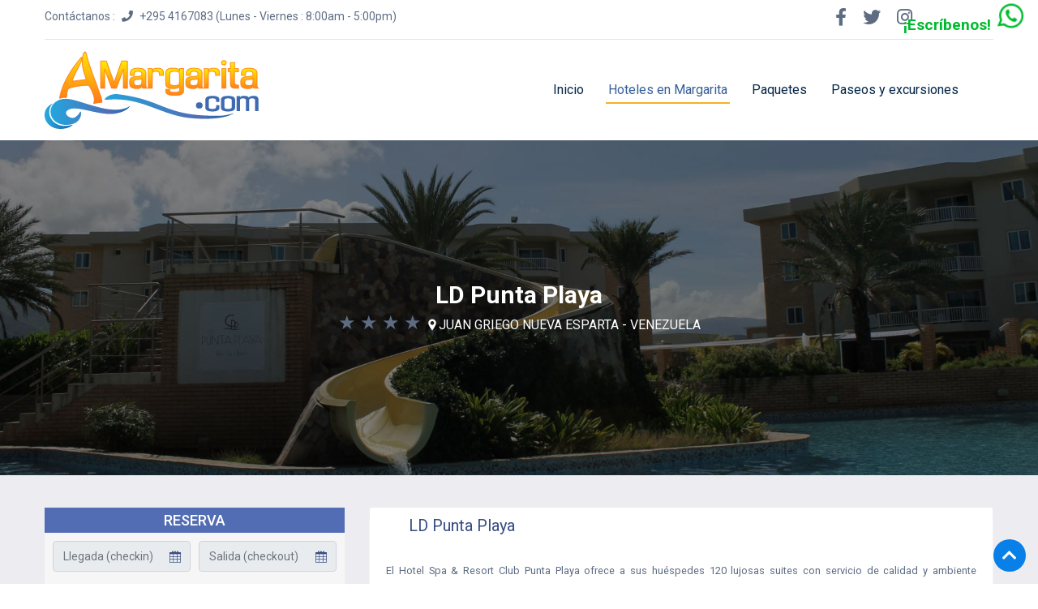

--- FILE ---
content_type: text/html; charset=UTF-8
request_url: https://www.amargarita.com/hotel/clubpuntaplaya
body_size: 8885
content:
<!DOCTYPE html>
<html lang="en">
<head>
    <meta http-equiv="content-type" content="text/html; charset=utf-8"/>
    <meta http-equiv="X-UA-Compatible" content="IE=edge"/>
    <meta http-equiv="Content-Language" content="es"/>
    <meta name="viewport" content="width=device-width, initial-scale=1.0, maximum-scale=1"/>
    <meta name="author" content="Marco Melendez"/>
    <meta name="googlebot" content="index,follow"/>
    <meta name="robots" content="all"/>
    <meta name="rating" content="general"/>
    <meta name="distribution" content="Global"/>
    <meta name="language" content="es"/>
    <meta name="csrf-token" content="x6GBRiNj5pDGTOfhFA79yb1w2U465NwyrWS0hQYb">
    <link href="https://www.amargarita.com/images/favicon.ico" rel="icon"/>
    <link href="https://fonts.googleapis.com/css?family=Raleway:400,500,700|Roboto:400,900" rel="stylesheet"/>
        <title>LD Suites Club Punta Playa - Amargarita.com</title>
    <meta name="keywords" content="hoteles, posadas, apartamentos, isla de Margarita, Isla Margarita, reservas,viajes, turismo,Sunsol Ecoland,
agencia de viaje, excursiones, paquetes todos incluido, hoteles economicos."/>
    <meta name="description" content="Club Punta Playa Hotel, Spa & Resort ofrece un nuevo concepto de alojamiento con una gran variedad de alternativas de diversión como Club de Playa, plan vacacional u hotel preferido para la familia."/>
    <!-- Inserta esta etiqueta en la sección "head" o justo antes de la etiqueta "body" de cierre. -->
    <script src="https://apis.google.com/js/platform.js" async defer>
        {lang: 'es'}
    </script>
    <link rel="stylesheet" href="https://www.amargarita.com/vendor/bootstrap/bootstrap.min.css">
    <link rel="stylesheet" href="https://www.amargarita.com/vendor/nice-select/nice-select.css">
    <link rel="stylesheet" href="https://www.amargarita.com/vendor/animate/animate.min.css">
    <link rel="stylesheet" href="https://www.amargarita.com/vendor/owl.carousel/owl.carousel.min.css">
    <link rel="stylesheet" href="https://www.amargarita.com/vendor/magnific-popup/magnific-popup.css">
    <link rel="stylesheet" href="https://www.amargarita.com/css/all.css">
    <link rel="stylesheet" href="https://www.amargarita.com/vendor/icofont/icofont.css">
    <link rel="stylesheet" href="https://www.amargarita.com/vendor/jquery-ui/jquery-ui.css">
    <link rel="stylesheet" href="https://www.amargarita.com/vendor/boxicons/css/boxicons.min.css">
    <link rel="stylesheet" href="https://www.amargarita.com/css/default.css">
    <link rel="stylesheet" href="https://www.amargarita.com/css/style.css">
    <link rel="stylesheet" href="https://www.amargarita.com/css/responsive.css">
    <link rel="stylesheet" href="https://www.amargarita.com/vendor/css-loader/css-loader.css">
        <link rel="stylesheet" href="https://www.amargarita.com/vendor/flatpicker/flatpickr.min.css">

    <style type="text/css">
        #formquote fieldset:not(:first-of-type) {
            display: none;
        }

        /* Always set the map height explicitly to define the size of the div
         * element that contains the map. */
        #map{
            width: 100%;
            height: 500px;
        }

        .checked {
            color: orange;
        }

        #cargando {z-index: 1000; left:40%; top:40%; display: none}
    </style>
    <link  href="https://cdnjs.cloudflare.com/ajax/libs/fotorama/4.6.4/fotorama.css" rel="stylesheet">
    <script async src="https://pagead2.googlesyndication.com/pagead/js/adsbygoogle.js?client=ca-pub-8926166904264090"
     crossorigin="anonymous"></script>
</head>
<body>
<!-- Start Header Area -->
<header class="header-area d-none d-lg-block">
    <div class="container">
        <div class="header-top separator d-none d-md-block">
            <div class="row">
                <div class="col-lg-6 col-md-6">
                    <div class="call-to-action">
                        <span>Contáctanos :</span>
                        <i class="fas fa-phone"></i>
                        +295 4167083  (Lunes - Viernes : 8:00am - 5:00pm)
                    </div>
                </div>
                <div class="col-lg-5 col-md-2">
                    <div class="header-social-icon f-right">
                        <ul>
                            <li><a href="https://www.facebook.com/amargaritacom" target="_blank"><i class="fab fa-facebook-f"></i></a></li>
                            <li><a href="https://twitter.com/amargaritacom" target="_blank"><i class="fab fa-twitter"></i></a></li>
                            <li><a href="https://www.instagram.com/amargaritacom" target="_blank"><i class="fab fa-instagram"></i></a></li>
                        </ul>
                    </div>
                </div>
                <div class="col-lg-1 col-md-4">
                    <div class="user-account text-right"></div>
                </div>
            </div>
        </div>
        <div class="main-menu">
            <div class="row">
                <div class="col-lg-3 d-flex align-items-center mb-10 mt-10">
                    <div class="logo">
                        <a href="https://www.amargarita.com"><img src="https://www.amargarita.com/images/logo.png" alt="logo"></a>
                    </div>
                </div>
                <div class="col-lg-9">
                    <nav class="nav-menu d-none d-lg-block">
                        <ul>
                            <li class="">
                                <a href="https://www.amargarita.com">Inicio </a>
                            </li>
                            <li class="active"><a href="https://www.amargarita.com/hotelesenmargarita.html">Hoteles en Margarita</a></li>
                            <li class=""><a href="https://www.amargarita.com/paquetes">Paquetes</a></li>
                            <li class=""><a href="https://www.amargarita.com/excursiones">Paseos y excursiones</a></li>
                        </ul>
                    </nav>
                </div>
                <div class="mobile-menu"></div>
            </div>
        </div>
    </div>
</header>

<div class="container mobileadap d-lg-none">
    <div class="row">
        <div class="col-4 d-flex align-items-center pl-2 pr-0">
            <a href="https://www.amargarita.com"><img src="https://www.amargarita.com/images/logo.png" alt="logo" class="img-fluid"></a>
        </div>
        <div class="col-8">
            <ul class="menu-mobile-new">
                <li><a href="https://www.amargarita.com"><i class="fas fa-home"></i></a></li>
                <li><a href="https://www.amargarita.com/hotelesenmargarita.html"><i class="fas fa-hotel"></i></a></li>
                <li><a href="https://www.amargarita.com/paquetes"><i class="fas fa-luggage-cart"></i></a></li>
                <li><a href="https://www.amargarita.com/excursiones"><i class="fas fa-umbrella-beach"></i></a></li>
            </ul>
        </div>
    </div>
</div>
<!-- End Header Area -->

<main id="app">
    <!-- Start Banner Area -->
<section class="breadcrumb-area about-page" data-overlay="5" style="background-image: url(https://www.amargarita.com/fotos/productos/uTTvqxdivyavJXoWD62Q9gqc56rd71sROlzzl5ol.jpeg);">
    <div class="container">
        <div class="row">
            <div class="col-md-12">
                <div class="breadcrumb-wrapper text-center">
                    <h3 itemprop="name">LD Punta Playa</h3>
                    <ul class="breadcrumb">
                        <li class="breadcrumb-item">
                                                            <span style="color: #5d6c83; font-size: 1.2em" class="m-0">&#9733</span>
            <span style="color: #5d6c83; font-size: 1.2em" class="m-0">&#9733</span>
            <span style="color: #5d6c83; font-size: 1.2em" class="m-0">&#9733</span>
            <span style="color: #5d6c83; font-size: 1.2em" class="m-0">&#9733</span>
                                                                <small><i class="icofont-location-pin"></i>Juan Griego Nueva Esparta - Venezuela</small>
                        </li>
                    </ul>
                </div>
            </div>
        </div>
    </div>
</section>
<!-- End Banner Area -->
<section class="package-area pt-40 pb-30">
    <div class="container">
        <div class="row flex-md-wrap-reverse">
            <div class="col-lg-4">
                <div class="widget">
                    <h3 class="book-now-title">RESERVA</h3>
                    <div class="sidebar-booking">
                        <div class="form-action" id="frmresult">
                            <form method="POST" action="https://www.amargarita.com/quote/cotizar" accept-charset="UTF-8" id="formquote"><input name="_token" type="hidden" value="x6GBRiNj5pDGTOfhFA79yb1w2U465NwyrWS0hQYb">
                            <input id="id" name="id" type="hidden" value="32">
                            <input id="estado" name="estado" type="hidden" value="1858">
                            <input id="region" name="region" type="hidden" value="3">
                            <input id="prod_traslado" name="prod_traslado" type="hidden">
                            <fieldset>
                                <div class="form-row">
                                    <div class="col-md-6">
                                        <div class="form-group has-warning has-feedback">
                                            <input placeholder="Llegada (checkin)" class="form-control" id="fechainicio" readonly required name="fechainicio" type="text">
                                            <span class="form-control-feedback"><i class="icofont-calendar"></i></span>
                                            
                                        </div>
                                    </div>
                                    <div class="col-md-6">
                                        <div class="form-group has-warning has-feedback">
                                            <input placeholder="Salida (checkout)" class="form-control" id="fechafin" readonly required name="fechafin" type="text">
                                            <span class="form-control-feedback"><i class="icofont-calendar"></i></span>
                                            
                                        </div>
                                    </div>
                                </div>
                                <div class="form-row">
                                    <div class="divselect">
                                        <label for="regimen">Seleccione regimen</label>
                                        <select class="form-select" id="regimen" required name="regimen"><option value="1">Todo Incluido</option></select>
                                    </div>
                                    <div class="divselect">
                                        <label for="cantidad">Cantidad de habitaciones</label>
                                        <select class="form-select" id="cantidad" required name="cantidad"><option value="1" selected="selected">1</option><option value="2">2</option><option value="3">3</option><option value="4">4</option><option value="5">5</option></select>
                                    </div>
                                </div>
                                <div id="resultado">
                                    <!-- INICIO -->
                                    <div id="hab" class="mt-3 mb-0">
            <h5><i class="fas fa-bed"></i> Habitaci&oacute;n 1</h5>
        <div class="form-row">
            <div class="col-lg-12 mt-2">
                <select name="habitaciones[1]" id="habitaciones1" class="form-select">
                                            <option value="69">SUITE</option>
                                            <option value="126">SUITE PREMIUM</option>
                                    </select>
            </div>
        </div>

        <div class="d-flex">
            <input type="hidden" name="cantmaxadl[]" id="cantmaxadl1" value="6">
            <input type="hidden" name="cantmaxchd[]" id="cantmaxchd1" value="3">
            <input type="hidden" name="cantmaxpersonas[]" id="cantmaxpersonas1" value="6">
            <div class="mr-auto p-3"><label for="adultos1">Adulto(s)</label></div>
            <div class="p-2">
                <a id="minAdl1" style="cursor:pointer;" class="btn-room"><i class="fas fa-minus"></i></a>
                    <input type="text" name="adultos[1]" id="adultos1"  value="1" size="4" class="form-input">
                <a id="plusAdl1" style="cursor:pointer;" class="btn-room"><i class="fas fa-plus"></i></a>
            </div>
        </div>
        <div class="d-flex">
            <div class="mr-auto p-3"><label for="child1">Ni&ntilde;os 4-10yr.</label></div>
            <div class="p-2">
                <a id="minChd1" class="btn-room"><i class="fas fa-minus"></i></a>
                <input type="text" name="child[1]" id="child1" value="0" size="4" class="form-input">
                <a id="plusChd1" style="cursor:pointer;" class="btn-room"><i class="fas fa-plus"></i></a>
            </div>
        </div>

        <div class="d-flex">
            <div class="mr-auto p-3"><label for="infantes1">Infantes 0-3yr.</label></div>
            <div class="p-2">
                <a id="minInf1" style="cursor:pointer;" class="btn-room"><i class="fas fa-minus"></i></a>
                <input type="text" name="infantes[1]" id="infantes1" value="0" size="4" class="form-input">
                <a id="plusInf1" style="cursor:pointer;" class="btn-room"><i class="fas fa-plus"></i></a>
            </div>
        </div>
        <p class="text-monospace text-danger" id="descripcion-1"></p>
        <hr class="mt-2">
    </div>                                            <!-- FIN -->
                                    <div id="hab" class="mt-3"></div>
                                </div>
                                <div class="text-center">
                                    <button type="button" class="btn btn-primary next">Siguiente <i class="fas fa-chevron-right"></i></button>
                                </div>
                            </fieldset>
                            <fieldset>
                                <div class="row mt-3">
    <div class="col-md-11 mx-auto">
        <h5 class="mt-0 mb-4">¿ A donde enviaremos tu presupuesto ?</h5>
        <div class="form-group">
            <input class="form-control" placeholder="Ingrese su nombre" required name="nombre" type="text" value="">
            <span style="font-size: 12px"></span>
        </div>
        <div class="form-group">
            <input class="form-control" placeholder="Ingrese su apellido" required name="apellido" type="text" value="">
            <span style="font-size: 12px"></span>
        </div>
        <div class="form-group">
            <input class="form-control" placeholder="E-mail" required name="email" type="email" value="">
            <span style="font-size: 12px"></span>
        </div>
        <div class="form-group">
            <input class="form-control" placeholder="Telefono movil" name="telefonomovil" type="text" value="">
        </div>
        <div class="form-group">
            <input class="form-control" placeholder="Telefono local (opcional)" name="telefonolocal" type="text" value="">
            <span style="font-size: 12px"></span>
        </div>
    </div>
</div>                                <div class="form-row mt-4">
    <div class="col-md-11 mx-auto">
        <span>¿ Incluir traslados al hotel ?</span>
        <div class="form-check form-check-inline">
            <input class="form-check-input" type="radio" name="loadtraslados" id="inlineRadio1" value="1" onclick="cargarTraslados(1)">
            <label class="form-check-label" for="inlineRadio1">SI</label>
        </div>
        <div class="form-check form-check-inline">
            <input class="form-check-input" type="radio" name="loadtraslados" id="inlineRadio2" value="2" checked onclick="cargarTraslados(2)">
            <label class="form-check-label" for="inlineRadio2">NO</label>
        </div>
    </div>
</div>
<div class="row">
    <div class="col-md-11 mx-auto">
        <div class="form-group">
            <div id="divTraslados"></div>
        </div>
    </div>
</div>                                                    <div class="text-center">
                                    <button type="button" class="btn btn-primary previous"><i class="fas fa-chevron-left"></i> Anterior </button>
                                    <button type="submit" class="btn btn-warning">Enviar <i class="fas fa-send"></i></button>
                                </div>
                            </fieldset>
                            </form>
                        </div>
                    </div>
                </div>

                <div class="fotorama"
                     data-nav="thumbs" data-allowfullscreen="true">
                                            <a href="https://www.amargarita.com/fotos/productos/large/eVhrbd6KrskO9QtDwB2PfTkal6kYI91mJV2pnXFS.jpeg">
                            <img src="" >
                            <img itemprop="photo"  src="https://www.amargarita.com/fotos/productos/tiny/eVhrbd6KrskO9QtDwB2PfTkal6kYI91mJV2pnXFS.jpeg" width="144" height="96" alt="Habitacion"></a>
                                            <a href="https://www.amargarita.com/fotos/productos/large/X4aAKA45M5d2Gy1YLMh3M9AN4irGy8GPFqnYNwrG.jpeg">
                            <img src="" >
                            <img itemprop="photo"  src="https://www.amargarita.com/fotos/productos/tiny/X4aAKA45M5d2Gy1YLMh3M9AN4irGy8GPFqnYNwrG.jpeg" width="144" height="96" alt="Interior"></a>
                                            <a href="https://www.amargarita.com/fotos/productos/large/z5mqtrAp4NZCoz5uWr9eYBAJMiwBKr68r3ToRmgX.jpeg">
                            <img src="" >
                            <img itemprop="photo"  src="https://www.amargarita.com/fotos/productos/tiny/z5mqtrAp4NZCoz5uWr9eYBAJMiwBKr68r3ToRmgX.jpeg" width="144" height="96" alt="Area infantil"></a>
                                            <a href="https://www.amargarita.com/fotos/productos/large/Rj9WEMrUNTukDxGxgeqzn6S0UzApfK4BgjPqrkE8.jpeg">
                            <img src="" >
                            <img itemprop="photo"  src="https://www.amargarita.com/fotos/productos/tiny/Rj9WEMrUNTukDxGxgeqzn6S0UzApfK4BgjPqrkE8.jpeg" width="144" height="96" alt="Piscina"></a>
                                            <a href="https://www.amargarita.com/fotos/productos/large/nZdAuXyCLkcwuXvVTWwF4ouWGLTVJ9wdlhlUyUa8.jpeg">
                            <img src="" >
                            <img itemprop="photo"  src="https://www.amargarita.com/fotos/productos/tiny/nZdAuXyCLkcwuXvVTWwF4ouWGLTVJ9wdlhlUyUa8.jpeg" width="144" height="96" alt="Sala y cocina"></a>
                                            <a href="https://www.amargarita.com/fotos/productos/large/sSLtG0S7gE5UNZlouT3og7EJrFNdnk26BaMs30I4.jpeg">
                            <img src="" >
                            <img itemprop="photo"  src="https://www.amargarita.com/fotos/productos/tiny/sSLtG0S7gE5UNZlouT3og7EJrFNdnk26BaMs30I4.jpeg" width="144" height="96" alt="Piscina"></a>
                                    </div>

                <div class="widget">
                    <div class="row">
                        <div class="col-md-12">
                            <div class="card">
                                <div class="card-header">
                                    Opiniones y calificaciones
                                </div>
                                   <div class="card-body">
                                       <div class="row">
                                           <div class="col-md-12 rating">
                                               <span class="heading">Clasificacion</span>
                                                                                                  <span class="far fa-circle"></span>
                                                                                                  <span class="far fa-circle"></span>
                                                                                                  <span class="far fa-circle"></span>
                                                                                                  <span class="far fa-circle"></span>
                                                                                                  <span class="far fa-circle"></span>
                                                                                              <p>Promedio /5  basado en 0 opiniones.</p>

                                           </div>
                                       </div>

                                       <div class="row">
                                        <div class="col-md-12">
                                            Calidad de servicios
                                            <div class="progress" style="height: 5px">
                                                <div class="progress-bar" role="progressbar" aria-valuenow="" aria-valuemin="0" aria-valuemax="5" style="width: 0%;"></div>
                                            </div>
                                        </div>
                                    </div>
                                    <div class="row">
                                        <div class="col-md-12">
                                            Comodidades
                                            <div class="progress" style="height: 5px">
                                                <div class="progress-bar" role="progressbar" aria-valuenow="" aria-valuemin="0" aria-valuemax="5" style="width: 0%"></div>
                                            </div>
                                         </div>
                                    </div>
                                    <div class="row">
                                        <div class="col-md-12">
                                            Comidas
                                            <div class="progress" style="height: 5px">
                                                <div class="progress-bar w-" role="progressbar" aria-valuenow="" aria-valuemin="0" aria-valuemax="5" style="width: 0%"></div>
                                            </div>
                                        </div>
                                    </div>
                                    <div class="row">
                                        <div class="col-md-12">
                                            Precios relacion
                                            <div class="progress" style="height: 5px">
                                                <div class="progress-bar w-" role="progressbar" aria-valuenow="" aria-valuemin="0" aria-valuemax="5" style="width: 0%"></div>
                                            </div>
                                        </div>
                                    </div>
                                </div>
                            </div>
                        </div>
                    </div>
                </div>

                <div class="widget">
                    <div class="row">
                        <div class="col-md-12">
                            <picture>
                                <source srcset="https://maps.google.com/maps/api/staticmap?center=11.121709,-63.923627&zoom=15&style=feature:poi|visibility:off&key=AIzaSyDkjuzJwAD4yBVIgsVBLPCk48srI1rNWn8&markers=size:small|11.121709,-63.923627&size=350x300&scale=2&sensor=TRUE 2x" alt="Google Mapa" media="(max-width: 480px)">
                                <source srcset="https://maps.google.com/maps/api/staticmap?center=11.121709,-63.923627&zoom=15&style=feature:poi|visibility:off&key=AIzaSyDkjuzJwAD4yBVIgsVBLPCk48srI1rNWn8&markers=size:small|11.121709,-63.923627&size=450x300&scale=2&sensor=TRUE 2x" media="(max-width: 768px)">
                                <img class="d-block w-100 img-fluid" src="https://maps.google.com/maps/api/staticmap?center=11.121709,-63.923627&zoom=15&style=feature:poi|visibility:off&key=AIzaSyDkjuzJwAD4yBVIgsVBLPCk48srI1rNWn8&markers=size:small|11.121709,-63.923627&size=600x300&scale=2&sensor=TRUE 2x" alt="Ubicacion LD Suites Club Punta Playa">
                            </picture>
                            <p class="text-justify" itemprop="location" itemscope itemtype="http://schema.org/Place">Valle de Pedro Gonzalez, Playa Puerto Cruz,  Isla de Margarita - Venezuela</p>
                            <!-- Large modal -->
                            <button type="button"  data-lat="11.121709,-63.923627" class="btn btn-outline-primary btn-sm" data-toggle="modal" data-target=".bd-mapa-modal-lg">Ver mapa</button>

                            <div class="modal fade bd-mapa-modal-lg" tabindex="-1" role="dialog" aria-labelledby="myLargeModalLabel" aria-hidden="true">
                                <div class="modal-dialog modal-lg">
                                    <div class="modal-content">
                                        <div id="map"></div>
                                    </div>
                                </div>
                            </div>
                        </div>
                    </div>
                </div>
            </div> <!-- end widget area -->
            <div class="col-lg-8 md-space">

                <div class="row">
                    <div class="col-xl-12">
                        <div class="service-details mb-10">
                            <div class="card">
                                <div class="card-header pl-5">
                                    <h4>LD Punta Playa</h4>
                                </div>
                                <div class="card-body">
                                    <p>
                                        <p>El Hotel Spa &amp; Resort Club Punta Playa ofrece a sus hu&eacute;spedes 120 lujosas suites con servicio de calidad y ambiente contempor&aacute;neo, para asegurar su comodidad y que su estancia sea verdaderamente relajante e inolvidable.</p>

<p>El Club Punta Playa ofrece un concepto nuevo de alojamiento ofreciendo una gran variedad de alternativas de diversi&oacute;n y entretenimiento que permitir&aacute; a toda la familia permanecer dentro de sus instalaciones como Club de Playa, plan vacacional u hotel preferido. Cuenta adem&aacute;s con servicio todo incluido para quien as&iacute; lo desee.</p>

<p>Pueden disfrutar en el Hotel Spa &amp; Resort Club Punta Playa de un ambiente agradable y familiar incluyendo las siguientes facilidades:</p>

<ul>
	<li><strong>Club de playa:</strong> Ubicado en playa Zaragoza. Servicio de toldos y tumbonas, toallas, bebidas nacionales alcoh&oacute;licas y no alcoh&oacute;licas incluidas. Disponibilidad de alquiler de deportes n&aacute;uticos.</li>
	<li>Lavander&iacute;a</li>
	<li>Servicio de taxi</li>
	<li>Traslados a centros comerciales</li>
	<li>Traslados a discotecas: previa solicitud del hu&eacute;sped</li>
	<li>Gimnasio: <strong>en construcci&oacute;n</strong></li>
	<li>Estacionamiento</li>
	<li>Cyber / business center</li>
	<li>Plancha y mesa de planchar a solicitud del hu&eacute;sped</li>
	<li>Cafetera a solicitud del hu&eacute;sped</li>
	<li>Bodeg&oacute;n / deli market &ldquo;oc&eacute;ano&rdquo;: <strong>en construcci&oacute;n</strong></li>
</ul>
                                    </p>
                                </div>
                            </div>
                        </div>


                        <div class="row">
                            <div class="col-md-12">
                                <div class="service-details mb-10">
                                    <div class="card">
                                        <div class="card-header pl-5">
                                            <h4>Comodidades</h4>
                                        </div>
                                        <div class="card-body">
                                            <div class="row">
                                                <div class="col-md-4 service-details">
                                                    <span class="h5">General</span>
                                                    <ul class="list-unstyled mt-3">
                                                                                                                                                                                                                                                                                                                                                                                                                                                                                                <li><i class="icofont-snow-alt"></i>
                                                                    Aire acondicionado
                                                                      
                                                                    </li>
                                                                                                                                    <li><i class="icofont-flora-flower"></i>
                                                                    Jardines
                                                                      
                                                                    </li>
                                                                                                                                    <li><i class="bx bx-fridge"></i>
                                                                    Nevera ejecutiva
                                                                      
                                                                    </li>
                                                                                                                                                                                                                                        </ul>
                                                </div>
                                                <div class="col-md-4">
                                                    <span class="h5">Servicios</span>
                                                    <ul class="list-unstyled">
                                                                                                                                                                                                                                                                                                                                                                            <li></li>
                                                                                                                                    <li></li>
                                                                                                                                    <li></li>
                                                                                                                                    <li></li>
                                                                                                                                    <li></li>
                                                                                                                                    <li></li>
                                                                                                                                                                                                                                                                                                                                                            </ul>
                                                </div>

                                                <div class="col-md-4">
                                                    <span class="h5">Recreacion</span>
                                                    <ul class="list-unstyled">
                                                                                                                                                                                                                                                        <li></li>
                                                                                                                                    <li></li>
                                                                                                                                    <li></li>
                                                                                                                                                                                                                                                                                                                                                                                                                                                                                </ul>
                                                </div>
                                            </div>
                                        </div>
                                    </div>
                                </div>
                            </div>
                        </div>

                        <div class="row">
                            <div class="col-md-12">
                                <div class="service-details mb-10">
                                    <div class="card">
                                        <div class="card-header pl-5">
                                            <h4>Informacion adicional</h4>
                                        </div>
                                        <div class="card-body">
                                            <div class="row">
                                                <div class="col-md-4"><i class="icofont-clock-time"></i> Hora de entrada (Checkin)</div>
                                                <div class="col-md-2">15:00</div>
                                                <div class="col-md-4"><i class="icofont-clock-time"></i> Hora de salida (Checkout)</div>
                                                <div class="col-md-2">12:00</div>
                                            </div>
                                        </div>
                                    </div>
                                </div>
                            </div>
                        </div>
                    </div>
                </div>
                <hr>
            </div>
        </div>
    </div>
</section>
<!-- Start Promote Area -->
<section class="promote-area gray-bg pt-80 pb-90">
    <div class="container">
        <div class="promote-content text-center">
            <h2>DESCUENTOS DE <span>10-20% </span>EN TODOS NUESTROS PAQUETES</h2>
            <h4>HOTELES TODO INCLUIDO, BOLETOS AEREOS Y TRASLADOS</h4>
            <a class="btn-1" href="https://www.amargarita.com/paquetes">VER TODOS LOS PAQUETES</a>
        </div>
    </div>
</section>
<!-- End Promote Area -->
<section id="promocion-vuelos" class="promocion-vuelos">
      <div class="container">
        <div class="row" data-aos="zoom-in">
          <div class="col-lg-9 text-center text-lg-right">
            <h3 class="pb-20">Boletos Aereos y Vuelos a la Isla de Margarita</h3>
            <p class="text-right">No pierdas la oportunidad de ahorrar en tu próximo vuelo desde Caracas a Porlamar. Reserva en Amargarita.com tu vuelo y al precio más bajo.</p>
          </div>
          <div class="col-lg-3 promocion-vuelos-btn-container text-center">
            <a class="promocion-vuelos-btn align-middle" href="https://wa.link/e2yrhk" target="_blank">Consultar vuelos</a>
          </div>
        </div>
      </div>
</section>
<section class="comments mt-4">
    <div class="container">
        <h2 class="text-center pt-2 pb-3">Comentarios</h2>
            </div>
</section>
    <div class="container-fluid frm_suscription pt-4 pb-3">
    <div class="row">
        <div class="col-md-8 mx-auto">
            <div id="frmnewsletter">
                <form action="https://www.amargarita.com/newsletter/store" method="post" id="subcription" class="form-inline">
                    <label for="user_email" class="mb-2"><i class='bx bx-mail-send bx-tada bx-md'></i> ¡Mantente al dia con nuestras ofertas especiales!</label>
                    <input type="email" name="user_email" class="form-control mb-2 ml-md-2" id="user_email" placeholder="Direccion de email" required>
                    <input type="hidden" name="_token" value="x6GBRiNj5pDGTOfhFA79yb1w2U465NwyrWS0hQYb">
                    <input type="submit" class="btn btn-primary mb-2 ml-md-2" value="Suscribirme">
                </form>
                <p class="text-center">
                    <small>**La información suministrada es confidencial y no es compartida con terceros. </small>
                </p>
            </div>
            <div id="resultnews" style="display: none"></div>
        </div>
    </div>
</div>    <a href="#" class="back-to-top" style="display: inline;"><i class="fas fa-chevron-up"></i></a>
    <div id="loader" class="loader loader-double"></div>
    <div id="whatsapp" class="d-none d-lg-block fixed-top">
        <span>¡Escríbenos!</span>
        <a href="https://wa.link/e2yrhk" target="_blank"><i class='bx bxl-whatsapp bx-lg bx-tada'></i></a>
    </div>
</main>
<!--<script id="mcjs">!function(c,h,i,m,p){m=c.createElement(h),p=c.getElementsByTagName(h)[0],m.async=1,m.src=i,p.parentNode.insertBefore(m,p)}(document,"script","https://chimpstatic.com/mcjs-connected/js/users/c9c8654b2e475196b47bc2c60/49d67410d93c2367b0ad8c3cb.js");</script>-->
<!-- Begin Mailchimp Signup Form -->
<!--End mc_embed_signup-->
<!-- ======= Footer ======= -->
  <footer id="footer">
    <div class="footer-top">
      <div class="container">
        <div class="row">
          <div class="col-lg-3 col-md-6 footer-links">
            <h4>Productos</h4>
            <ul>
              <li><i class="bx bx-chevron-right"></i> <a href="https://www.amargarita.com/hotelesenmargarita.html">Hoteles Todo Incluido</a></li>
              <li><i class="bx bx-chevron-right"></i> <a href="https://www.amargarita.com/hotelesenmargarita.html">Hoteles Solo Desayuno</a></li>
              <li><i class="bx bx-chevron-right"></i> <a href="https://www.amargarita.com/hotelesenmargarita.html">Hoteles Solo Alojamiento</a></li>
              <li><i class="bx bx-chevron-right"></i> <a href="https://www.amargarita.com/hotelesenmargarita.html">Hoteles Media Pensión</a></li>
              <li><i class="bx bx-chevron-right"></i> <a href="https://www.amargarita.com/hotelesenmargarita.html">Hoteles Pensión Completa</a></li>
            </ul>
          </div>

          <div class="col-lg-3 col-md-6 footer-links">
            <h4>Amargarita.com</h4>
            <ul>
              <li><i class="bx bx-chevron-right"></i> <a href="https://www.amargarita.com/nosotros">Nosotros</a></li>
              <li><i class="bx bx-chevron-right"></i> <a href="https://www.amargarita.com/contacto">Contacto</a></li>
              <li><i class="bx bx-chevron-right"></i> <a href="https://www.amargarita.com/terminos">Términos y condiciones</a></li>
              <li><i class="bx bx-chevron-right"></i> <a href="">Empleos</a></li>
              <li><i class="bx bx-chevron-right"></i> <a href="https://www.amargarita.com/blogold">Blog</a></li>
            </ul>
          </div>
          <div class="col-lg-3 col-md-6 footer-contact">
            <h4>Contáctenos</h4>
            <p>
              C.C Boulevard PA Local B12
              Porlamar, Isla de Margarita
              Venezuela </br>

              <strong>Teléfono:</strong> +58 295 4167083</br>
              <strong>Email:</strong> <a href="/cdn-cgi/l/email-protection" class="__cf_email__" data-cfemail="fd8f988e988f8b9c8ebd9c909c8f9a9c8f94899cd39e9290">[email&#160;protected]</a></br>
              De lunes a viernes de 08:00 a 17:00h Sábados de 09:00 a :00h
            </p>
          </div>
          <div class="col-lg-3 col-md-6 footer-info">
            <a href="header" class="scrollto"><img class="pb-20" src="https://www.amargarita.com/images/logo_amargarita_blanco.fw.png" alt="Amargarita.com"></a>
            <p>Te ofrecemos los mejores precios en paquetes a margarita: Vuelos, hoteles, paquetes, apartamentos de temporada y posadas.
             Somos especialistas en turismo en la Isla de Margarita! Solicita tu presupuesto sin compromiso o reserva online en minutos!</p>
            <div class="social-links mt-3">
              <a href="https://twitter.com/amargaritacom" class="twitter"><i class="bx bxl-twitter icofont-2x"></i></a>
              <a href="https://www.facebook.com/amargaritacom" class="facebook"><i class="bx bxl-facebook icofont-2x"></i></a>
              <a href="https://www.instagram.com/amargaritacom" class="instagram"><i class="bx bxl-instagram icofont-2x"></i></a>
              <a href="https://wa.link/e2yrhk" class="whatsapp"><i class="bx bxl-whatsapp icofont-2x"></i></a>
            </div>
          </div>
        </div>
      </div>
    </div>

    <div class="container">
      <div class="copyright">Amargarita.com no es responsable del contenido en sitios web externos.
        &copy; Copyright <strong><span>VT A MARGARITA C.A.</span></strong> Todos los Derechos Reservados
      </div>
      <div class="credits">
        Diseñado por <a href="https://www.redsocialnet.com/">Redsocialnet</a>
      </div>
    </div>
  </footer><!-- End Footer --><script data-cfasync="false" src="/cdn-cgi/scripts/5c5dd728/cloudflare-static/email-decode.min.js"></script><script src="https://www.amargarita.com/vendor/modernizr/modernizr-3.5.0.min.js"></script>
<script src="https://www.amargarita.com/vendor/jquery/jquery-1.12.4.min.js"></script>
<script src="https://www.amargarita.com/vendor/bootstrap/popper.min.js"></script>
<script src="https://www.amargarita.com/vendor/bootstrap/bootstrap.min.js"></script>
<script src="https://www.amargarita.com/vendor/owl.carousel/owl.carousel.min.js"></script>
<script src="https://www.amargarita.com/vendor/isotope/isotope.pkgd.min.js"></script>
<script src="https://www.amargarita.com/vendor/nice-select/jquery.nice-select.min.js"></script>
<script src="https://www.amargarita.com/vendor/slick/slick.min.js"></script>
<script src="https://www.amargarita.com/vendor/ajax-form/ajax-form.js"></script>
<script src="https://www.amargarita.com/vendor/jquery-ui/jquery-ui.js"></script>
<script src="https://www.amargarita.com/vendor/waypoint/waypoint.js"></script>
<script src="https://www.amargarita.com/vendor/counterup/jquery.counterup.min.js"></script>
<script src="https://www.amargarita.com/vendor/imagesloaded/imagesloaded.pkgd.min.js"></script>
<script src="https://www.amargarita.com/vendor/magnific-popup/jquery.magnific-popup.min.js"></script>
<script src="https://www.amargarita.com/js/app.js"></script>
<script src="https://www.amargarita.com/js/main.js"></script>
<!--<script src="https://maps.googleapis.com/maps/api/js?key=AIzaSyDC3Ip9iVC0nIxC6V14CKLQ1HZNF_65qEQ "></script>-->
    <script src="https://www.amargarita.com/vendor/flatpicker/flatpickr.min.js"></script>
    <script src="https://www.amargarita.com/vendor/flatpicker/es.js"></script>
    <script src="https://www.amargarita.com/vendor/jquery-validate/jquery.validate.min.js"></script>
    <script src="https://www.amargarita.com/vendor/jquery-validate/localization/messages_es.js"></script>
    <script type="text/javascript" src="https://www.amargarita.com/js/jquery.form.js"></script>
    <script type="text/javascript" src="https://www.amargarita.com/js/custom.js "></script>
    <script type="text/javascript" src="https://www.amargarita.com/js/showhotel.js"></script>

    <script src="https://cdnjs.cloudflare.com/ajax/libs/fotorama/4.6.4/fotorama.js"></script>
    <script type="text/javascript">

        var urlPost = "https://www.amargarita.com/ajax/habitaciones";

        /* Inicio de Googlemap*/

        function initMap() {
            infoWindow = new google.maps.InfoWindow();
            var myCenter = '11.121709,-63.923627';

            var centerSplit = myCenter.split(",");
            var point = new google.maps.LatLng(centerSplit[0], centerSplit[1]);

            map = new google.maps.Map(document.getElementById('map'), {
                center: point,//new google.maps.LatLng(centerSplit[0], centerSplit[1]),
                lang : "es",
                mapTypeId: google.maps.MapTypeId.ROADMAP,
                zoom: 16,
                minZoom: 10,
                styles: [
                    {
                        "featureType": "poi",
                        "stylers": [
                            { "visibility": "off" }
                        ]
                    }
                ]
            });

            var marker = new google.maps.Marker({
                map: map,
                position: point,
                title: 'LD Punta Playa'
            });

            var content = '<div><h3>LD Punta Playa</h3><p>Valle de Pedro Gonzalez, Playa Puerto Cruz,  Isla de Margarita - Venezuela</p></div>';

            var infowindow = new google.maps.InfoWindow({
                content:content,
            });

            marker.addListener('click', function() {
                infowindow.open(map, marker);
            });
        }
        /* Fin carga de mapa */

        /* Mostrar mapa en  forma Modal */

        $('.bd-example-modal-lg').on('shown.bs.modal', function(e) {
            var element = $(e.relatedTarget);
            var data = element.data("lat").split(',')
            initMap();
            //initialize(new google.maps.LatLng(data[0], data[1]));
            google.maps.event.trigger(map, 'resize');
        });

    </script>


    <script type="text/javascript" src="https://maps.googleapis.com/maps/api/js?v=3&language=es&key=AIzaSyDkjuzJwAD4yBVIgsVBLPCk48srI1rNWn8&callback=initMap"
            async defer></script>
<script defer src="https://static.cloudflareinsights.com/beacon.min.js/vcd15cbe7772f49c399c6a5babf22c1241717689176015" integrity="sha512-ZpsOmlRQV6y907TI0dKBHq9Md29nnaEIPlkf84rnaERnq6zvWvPUqr2ft8M1aS28oN72PdrCzSjY4U6VaAw1EQ==" data-cf-beacon='{"version":"2024.11.0","token":"82407fb9fd99483d9ea8e52fb3b6ae71","r":1,"server_timing":{"name":{"cfCacheStatus":true,"cfEdge":true,"cfExtPri":true,"cfL4":true,"cfOrigin":true,"cfSpeedBrain":true},"location_startswith":null}}' crossorigin="anonymous"></script>
</body>
</html>

--- FILE ---
content_type: text/html; charset=utf-8
request_url: https://www.google.com/recaptcha/api2/aframe
body_size: 267
content:
<!DOCTYPE HTML><html><head><meta http-equiv="content-type" content="text/html; charset=UTF-8"></head><body><script nonce="ZcA7zE04-CdlMp76EKDHdg">/** Anti-fraud and anti-abuse applications only. See google.com/recaptcha */ try{var clients={'sodar':'https://pagead2.googlesyndication.com/pagead/sodar?'};window.addEventListener("message",function(a){try{if(a.source===window.parent){var b=JSON.parse(a.data);var c=clients[b['id']];if(c){var d=document.createElement('img');d.src=c+b['params']+'&rc='+(localStorage.getItem("rc::a")?sessionStorage.getItem("rc::b"):"");window.document.body.appendChild(d);sessionStorage.setItem("rc::e",parseInt(sessionStorage.getItem("rc::e")||0)+1);localStorage.setItem("rc::h",'1769691658884');}}}catch(b){}});window.parent.postMessage("_grecaptcha_ready", "*");}catch(b){}</script></body></html>

--- FILE ---
content_type: text/css
request_url: https://www.amargarita.com/css/style.css
body_size: 11735
content:
/*
  Theme Name: TravelExpress - Tour, Travel & Travel Agency Template
  Author: bangladevs
  Description: Tour, Travel & Travel Agency  HTML5 template.
  Version: 1.0
*/

/* CSS Index
-----------------------------------
1. Theme default css
2. Header
3. Slider Area
4. Booking
5. Feature
6. Service
7. Video
8. Destination
9. Package
10. Popular Place
11. Promote Area
12. Blog
13. Gallery
14. Footer
15. Facts Area
16. Testimonial
17. FAQ Area
18. About
19. Package
20. Contact
*/

/*  AZUL #3E6BAF;

*/



/* 1. Theme default css */
@import url('https://fonts.googleapis.com/css2?family=Roboto:wght@100;300;400;500;700;900&display=swap');
 body {
	font-family: 'Roboto', sans-serif;
	font-weight: normal;
	font-style: normal;
}
main{
	background-color:rgba(235,236,240,0.9);
}
.img {
	max-width: 100%;
	transition: all 0.3s ease-out 0s;
}
.f-left {
	float: left
}
.f-right {
	float: right
}
.fix {
	overflow: hidden
}
a,
.button {
	-webkit-transition: all 0.3s ease-out 0s;
	-moz-transition: all 0.3s ease-out 0s;
	-ms-transition: all 0.3s ease-out 0s;
	-o-transition: all 0.3s ease-out 0s;
	transition: all 0.3s ease-out 0s;
}
a:focus,
.button:focus,button,input:focus {
	text-decoration: none;
	outline: none;
}
button:focus,input:focus,textarea:focus,:focus{outline: 0}
a:focus,
a:hover,
.portfolio-cat a:hover,
.footer -menu li a:hover {
	color: #2B96CC;
	text-decoration: none;
}
button{cursor: pointer}
a,
button {
	color: #1696e7;
	outline: medium none;
}
.uppercase {
	text-transform: uppercase;
}
.capitalize {
	text-transform: capitalize;
}
h1,
h2,
h3,
h4,
h5,
h6 {
	font-family: 'Roboto', sans-serif;
	font-weight: normal;
	color: #384d83; /*#3E6BAF;*/
	margin: 0px;
	font-style: normal;
	font-weight: 400;
	text-transform: normal;
}
h1 a,
h2 a,
h3 a,
h4 a,
h5 a,
h6 a {
	color: inherit;
}
h1 {
	font-size: 40px;
	font-weight: 500;
}
h2 {
	font-size: 36px;
}
h3 {
	font-size: 28px;
}
h4 {
	font-size: 20px;
}
h5 {
	font-size: 18px;
}
h6 {
	font-size: 16px;
}
ul {
	margin: 0px;
	padding: 0px;
}
li {
	list-style: none
}
p {
	font-size: 14px;
	font-weight: 400;
	line-height: 24px;
	color: #5d6c83;
	margin-bottom: 0;
}
hr {
	border-bottom: 1px solid #eceff8;
	border-top: 0 none;
	margin: 30px 0;
	padding: 0;
}
label {
	color: #7e7e7e;
	cursor: pointer;
	font-size: 14px;
	font-weight: 400;
}
*::-moz-selection {
	background: #d6b161;
	color: #fff;
	text-shadow: none;
}
::-moz-selection {
	background: #444;
	color: #fff;
	text-shadow: none;
}
::selection {
	background: #444;
	color: #fff;
	text-shadow: none;
}
*::-moz-placeholder {
	color: #5d6c83;
	font-size: 14px;
	opacity: 1;
}
*::placeholder {
	color: #5d6c83;
	font-size: 14px;
	opacity: 1;
}
.theme-overlay {
	position: relative
}
.theme-overlay::before {
	background: #1696e7;
	content: "";
	height: 100%;
	left: 0;
	opacity: 0.6;
	position: absolute;
	top: 0;
	width: 100%;
}
.separator {
	border-bottom: 1px solid #e5e5e5;
}

#hab h5{
	font-size: 1rem;

}

.btn-primary{
	background-color: #526db4;
}



/*.separator i{
	color: #FF8418;
}*/

.badge-tag-oferta{

	line-height: 1;
	text-align: center;
	white-space: nowrap;
	vertical-align: baseline;
	border-radius: 0.25rem;
	display: inline-block;
	color: #384d83;
	background-color: #ffe600;
	font-size: 75%;
	font-weight: 500;
	padding: 0.45em 0.4em;
}

.bg-light {
	background-color: rgba(235,236,240,0.9)  !important;
}

.breadcrumb > .active {
	color: #888;
}
.owl-carousel .owl-nav div {
	background: rgba(255, 255, 255, 0.8);
	height: 40px;
	left: 20px;
	line-height: 40px;
	opacity: 0;
	position: absolute;
	text-align: center;
	top: 50%;
	transform: translateY(-50%);
	transition: all 0.3s ease 0s;
	visibility: hidden;
	width: 40px;
  border-radius: 50%;
}
.owl-carousel .owl-nav div.owl-next {
	left: auto;
	right: 20px;
}
.owl-carousel:hover .owl-nav div {
	opacity: 1;
	visibility: visible;
}
.owl-carousel .owl-nav div:hover {
	background: #DDDDDD;
	color: #fff;
}

/* 2. Header */
.header-top {
  padding-top: 10px;
  padding-bottom: 12px;
}
.call-to-action {
  color: #5d6c83;
  font-size: 14px;
}
.call-to-action i {
  padding-left: 5px;
  padding-right: 5px;
}
.header-social-icon ul li {
  float: left;
  margin-right: 20px;
  z-index: 9999;
}
.header-social-icon ul li:last-child {
	margin-right: 0;
}
.header-social-icon ul li i {
  color: #5d6c83;
  font-size: 22px;
  transition: all 0.5s ease 0s;
}
.user-account.text-right > a {
  font-size: 35px;
  background-color: #00bb2d;
  color: #ffffff;
  margin-right: 20px;
  padding: 7px 7px 1px 6px;
  -webkit-border-radius: 50%;
  -moz-border-radius: 50%;
  border-radius: 50%;
}

.user-account{
  font-size: 20px;
  color: #ffffff;
  margin-right: 20px;
  padding: 7px 7px 1px 6px;
  -webkit-border-radius: 50%;
  -moz-border-radius: 50%;
  border-radius: 50%;
}

.header-social-icon ul li:hover i {
color:#FF7F00;
}

/***. Header Home-2 */
.header-top-2 {
  padding-top: 10px;
  padding-bottom: 12px;
}
.call-to-action-2 {
  color: #fff;
  font-size: 15px;
}
.call-to-action-2 i {
  padding-left: 5px;
  padding-right: 5px;
}
.header-social-icon-2 ul li {
  float: left;
  margin-right: 20px;
}
.header-social-icon-2 ul li:last-child {
  margin-right: 0;
}
.header-social-icon-2 ul li i {
  color: #fff;
  font-size: 22px;
  transition: all 0.5s ease 0s;
}
.user-account.text-right-2 > a {
  font-size: 35px;
  background-color: #00bb2d;
  color: #ffffff;
  margin-right: 20px;
  padding: 7px 7px 1px 6px;
  -webkit-border-radius: 50%;
  -moz-border-radius: 50%;
  border-radius: 50%;
  
}

.header-social-icon-2 ul li:hover i {
   color:#FF7F00;
}

/* Main Menu */

.nav-menu ul {
	margin: 0;
	padding: 40px;
	list-style: none;
}

.nav-menu > ul {
	display: flex;
	float:right;
}

.nav-menu > ul > li {
	position: relative;
	white-space: nowrap;
	padding: 10px 0 10px 24px;
}

.nav-menu a {
	display: block;
	position: relative;
	color: #022548;/*#384D83;*/
	transition: 0.3s;
	font-size: 1rem;
	padding: 0 3px;
}

.nav-menu > ul > li > a:before {
	content: "";
	position: absolute;
	width: 100%;
	height: 2px;
	bottom: -5px;
	left: 0;
	background-color: #f6b024;
	visibility: hidden;
	width: 0px;
	transition: all 0.3s ease-in-out 0s;
}

.nav-menu a:hover:before, .nav-menu li:hover > a:before, .nav-menu .active > a:before {
	visibility: visible;
	width: 100%;
}

.nav-menu a:hover, .nav-menu .active > a, .nav-menu li:hover > a {
	color: #365E98;
}

.nav-menu .drop-down ul {
	display: block;
	position: absolute;
	left: 14px;
	top: calc(100% + 30px);
	z-index: 99;
	opacity: 0;
	visibility: hidden;
	padding: 10px 0;
	background: #fff;
	box-shadow: 0px 0px 30px rgba(127, 137, 161, 0.25);
	transition: 0.3s;
	border-radius: 8px;
}

.nav-menu .drop-down:hover > ul {
	opacity: 1;
	top: 100%;
	visibility: visible;
}

.nav-menu .drop-down li {
	min-width: 180px;
	position: relative;
}

.nav-menu .drop-down ul a {
	padding: 10px 20px;
	font-size: 14px;
	font-weight: 500;
	text-transform: none;
	color: #032e54;
}

.nav-menu .drop-down ul a:hover, .nav-menu .drop-down ul .active > a, .nav-menu .drop-down ul li:hover > a {
	color: #0880e8;
}

.nav-menu .drop-down > a:after {
	content: "\ea99";
	font-family: IcoFont;
	padding-left: 5px;
}

.nav-menu .drop-down .drop-down ul {
	top: 0;
	left: calc(100% - 30px);
}

.nav-menu .drop-down .drop-down:hover > ul {
	opacity: 1;
	top: 0;
	left: 100%;
}

.nav-menu .drop-down .drop-down > a {
	padding-right: 35px;
}

.nav-menu .drop-down .drop-down > a:after {
	content: "\eaa0";
	font-family: IcoFont;
	position: absolute;
	right: 15px;
}

@media (max-width: 1366px) {
	.nav-menu .drop-down .drop-down ul {
		left: -90%;
	}
	.nav-menu .drop-down .drop-down:hover > ul {
		left: -100%;
	}
	.nav-menu .drop-down .drop-down > a:after {
		content: "\ea9d";
	}
}

/* Mobile Navigation */
.mobile-nav-toggle {
	position: fixed;
	right: 15px;
	top: 15px;
	z-index: 9998;
	border: 0;
	background: none;
	font-size: 24px;
	transition: all 0.4s;
	outline: none !important;
	line-height: 1;
	cursor: pointer;
	text-align: right;
}

.mobile-nav-toggle i {
	color: #000;
}

.mobile-nav {
	position: fixed;
	top: 55px;
	right: 15px;
	bottom: 15px;
	left: 15px;
	z-index: 9999;
	overflow-y: auto;
	background: #fff;
	transition: ease-in-out 0.2s;
	opacity: 0;
	visibility: hidden;
	border-radius: 10px;
	padding: 10px 0;
}

.mobile-nav * {
	margin: 0;
	padding: 0;
	list-style: none;
}

.mobile-nav a {
	display: block;
	position: relative;
	color: #0665b7;
	padding: 10px 20px;
	font-weight: 500;
	outline: none;
}

.mobile-nav a:hover, .mobile-nav .active > a, .mobile-nav li:hover > a {
	color: #f6b024;
	text-decoration: none;
}

.mobile-nav .drop-down > a:after {
	content: "\ea99";
	font-family: IcoFont;
	padding-left: 10px;
	position: absolute;
	right: 15px;
}

.mobile-nav .active.drop-down > a:after {
	content: "\eaa1";
}

.mobile-nav .drop-down > a {
	padding-right: 35px;
}

.mobile-nav .drop-down ul {
	display: none;
	overflow: hidden;
}

.mobile-nav .drop-down li {
	padding-left: 20px;
}

.mobile-nav-overly {
	width: 100%;
	height: 100%;
	z-index: 9997;
	top: 0;
	left: 0;
	position: fixed;
	background: rgba(5, 74, 133, 0.6);
	overflow: hidden;
	display: none;
	transition: ease-in-out 0.2s;
}

.mobile-nav-active {
	overflow: hidden;
}

.mobile-nav-active .mobile-nav {
	opacity: 1;
	visibility: visible;
}

.mobile-nav-active .mobile-nav-toggle i {
	color: #fff;
}

/* 3. Slider Area */
.single-slider {
	min-height: 681px;
	background-size: cover;
	background-position: center center;
}
.slider-content {
	padding-top: 274px;
}
.single-slider.home-2 .slider-content {
  padding-top: 380px;
}
.carousel-caption h2 {
  color: #fff;
  font-size: 60px;
  font-weight: 800;
  letter-spacing: 7px;
}

.carousel-caption h5 {

  font-size: 60px;
  background: -webkit-linear-gradient(#FD9F0B, #CA000C);
  -webkit-background-clip: text;
  -webkit-text-fill-color: transparent;
  -webkit-text-stroke: 2px #fff;
   font-weight: 800;
}
.carousel-caption h4 {
  color: #fff;
  font-size: 20px;
  font-weight: 400;
  letter-spacing: 1.5px;
  padding-bottom: 53px;
  padding-top: 8px;
}

.carousel-caption p {
  color: #000;
  font-size: 18px;
  font-weight: 500;
  letter-spacing: 1.5px;
  /*padding-bottom: 53px;
  padding-top: 8px;*/
}
.btn-1 {
  background: #ff8000;
  color: #fff;
  font-size: 16px;
  border-radius: 10px;
  line-height: 1;
  padding: 15px 15px;
  display: inline-block;
  white-space: nowrap;
  transition: 0.3s;   
  font-weight: 400;

}

.btn-1:hover {
  color: #fff;
  background-position: right center; /* change the direction of the change here */
}

.btn-1 {
  background-image: linear-gradient(80deg, rgba(248,80,0,1) 0%, rgba(251,139,15,1) 100%);
}

/*.btn-1:hover{
  background:#fff;
  color:#FF8000;
}*/

.slider-large-active{}
.slider-large-active button {
  background: rgba(0, 0, 0, 0);
  border: 1px solid #fff;
  border-radius: 50%;
  bottom: 50px;
  color: #fff;
  height: 40px;
  padding: 0;
  position: absolute;
  right: 70px;
  width: 40px;
  z-index: 999;
}
.slider-large-active button.slick-prev {
  right: 122px;
}
.slider-thumb img{}
.slick-current img{}

.slider-wrapper{position: relative}
.slider-search-form {
	position: absolute;
	bottom: 225px;
	z-index: 999;
	left: 0;
	right: 0;
}
.slider-search-form .form-action {
	background: rgba(255, 255, 255,.1);
	box-shadow: 0px 2px 44px 0px rgba(0, 0, 0, 0.06);
	padding: 30px 80px;
	padding-right: 60px;
}
.slider-search-form .form-action ul.select-bar li.location {
	 display: inline;
	width: 17%;
	background: none;
	color: #fff;
	margin-right: 15px;
	float: left;
}
.slider-search-form .nice-select {
	background: none;
	border-color: #af9792;
}
.slider-search-form .nice-select::before {
	color: #fff;
}
.slider-search-form .nice-select::after {
	border-bottom: 2px solid #fff;
	border-right: 2px solid #fff;
}
.slider-search-form .form-action ul.select-bar li.location.search-width{width: 25%}

.slider-search-form .trip-btn.btn-1 {
	background: #FF8000 none repeat scroll 0 0;
	color: #fff;
	display: inline-block;
	font-size: 20px;
	line-height: 1;
	padding: 11.4px 40px;
	animation-delay: 1.5s;
	border: 0;
}
.slider-search-form .nice-select .option {
	color: #888888;
}

.slider-search-form .datepicker {
	width: 100%;
	color: #fff;
  background: no-repeat;
  border-color: #af9792;
}
.slider-search-form form.icon::after {
	border-bottom: 2px solid #fff;
	border-right: 2px solid #fff;
}
.slider-search-form form.icon::before {
	color: #fff;
}

.carousel-caption h3 {
  color: #fff;
  font-size: 60px;
  font-weight: 800;
  letter-spacing: 7px;
}

/* 4. Booking */
.booking-option {
}
form.icon{position: relative;}

form.icon::before {
	content: "\f073";
	left: 17px;
	position: absolute;
	top: 8px;
	font-family: "Font Awesome 5 Free";
	font-weight: 900;
	color: #777;
}
form.icon:after {
	border-bottom: 2px solid #999;
	border-right: 2px solid #999;
	content: '';
	display: block;
	height: 5px;
	margin-top: -4px;
	pointer-events: none;
	position: absolute;
	right: 12px;
	top: 50%;
	-webkit-transform-origin: 66% 66%;
	-ms-transform-origin: 66% 66%;
	transform-origin: 66% 66%;
	-webkit-transform: rotate(45deg);
	-ms-transform: rotate(45deg);
	transform: rotate(45deg);
	-webkit-transition: all 0.15s ease-in-out;
	transition: all 0.15s ease-in-out;
	width: 5px;
}
.booking-option ul li.location {
  float: left;
  padding: 0 15px;
  width: 20%;
}
.datepicker {
	width: 100%;
	border: 1px solid #e8e8e8;
	height: 41px;
	padding: 0 41px;
	font-size: 14px;
}
.slider-search-form .datepicker::-moz-placeholder{color: #fff}
.slider-search-form .datepicker::placeholder{color: #fff}
.ui-datepicker-calendar tbody a{background:#ddd !important;text-align: center}
.location-here {
  width: 100%;
}
.booking-option {
  margin-top: -150px;
}
select#hotel {
  -moz-appearance: none;
  background: rgba(0, 0, 0, 0);
  border: 0 none;
  color: #fff;
  text-transform: uppercase;
}
.top-button {
  color: #1b1b1b;
  float: left;
  font-size: 20px;
  line-height: 40px;
  padding: 2px 30px;
  text-transform: uppercase;
}
.top-bar-option {
  background: #fff none repeat scroll 0 0;
  display: inline-block;
  margin-bottom: -7px;
}
.booking-area {
  margin-top: -72px;
  position: relative;
  z-index: 999;
}
ul.select-bar {
  margin: 0 -15px;
  min-height: inherit;
}
.form-action.form-action-one {
  background: #fff none repeat scroll 0 0;
  box-shadow: 0 2px 44px 0 rgba(0, 0, 0, 0.06);
  padding: 48px 110px;
}
.filter-part {
  clear: both;
  overflow: hidden;
  padding-bottom: 8px;
  padding-top: 42px;
}
ul.select-bar select {
  -moz-appearance: none;
  border: 1px solid #ddd;
  padding: 10px 15px;
}
.nice-select.open .list {
  width: 100%;
}
.top-button-inner > img {
  left: 0;
  position: absolute;
  top: 8px;
}
.top-button-inner {
  position: relative;
}
.top-button-inner .nice-select {
  -moz-user-select: none;
  background: rgba(0, 0, 0, 0) none repeat scroll 0 0;
  border: 0 none;
  border-radius: 5px;
  box-sizing: border-box;
  clear: both;
  color: #fff;
  cursor: pointer;
  display: block;
  float: left;
  font-family: inherit;
  font-size: 20px;
  font-weight: normal;
  height: inherit;
  line-height: 40px;
  margin-left: 30px;
}
.top-button-inner .nice-select::after {
  border-bottom: 2px solid #fff;
  border-right: 2px solid #fff;
  right: 0;
  top: 53%;
}
.top-button-inner .nice-select .option {
  color: #444;
  font-size: 14px;
}
/*.nice-select::before {
  color: #777;
  content: "";
  font-family: icofont;
  margin-right: 10px;
}*/
.top-button-inner.icon-none .nice-select::before {
  display: none;
}
.nice-select.location-here.check-in::before {
  content: "\ed21";
}
.nice-select.location-here.check-out::before {
  content: "\ed21";
}
.nice-select.location-here.member::before {
  content: "\ede0";
}
.nice-select {
  border-radius: 0;
}
/*Booking style 02*/
.form-action ul.select-bar li.location {
  display: inline-block;
}
/*Pricing Filter*/
.range-wrapper .ui-slider.ui-corner-all.ui-slider-horizontal.ui-widget.ui-widget-content {
  display: inline-block;
  width: 300px;
}
.range-wrapper label {
  color: #5d6c83;
  display: inline-block;
  font-size: 18px;
  margin-right: 30px;
}
.range-input {
  margin-left: 138px;
}
.filter-part .range-input input {
  color: #5d6c83!important;
}
.filter-part .ui-widget-header {
  background: #f9676b none repeat scroll 0 0;
  border: 0 none;
}
.filter-part .ui-widget-content {
  background: #dcdcdc none repeat scroll 0 0;
  border: 0 none;
  color: #333333;
}
.filter-part .ui-slider-horizontal {
  height: 7px;
}
.filter-part .ui-slider .ui-slider-handle {
	background: #f9676b none repeat scroll 0 0;
	border: 0 none;
	border-radius: 50%;
	height: 14px;
	width: 14px;
	z-index: 1;
}
.ui-state-default, .ui-widget-content .ui-state-default, .ui-widget-header .ui-state-default, .ui-button, html .ui-button.ui-state-disabled:hover, html .ui-button.ui-state-disabled:active {
  background: #f9676b none repeat scroll 0 0;
  border: 0 none;
  color: #454545;
  font-weight: normal;
}
.filter-part .ui-slider-horizontal .ui-slider-handle {
  margin-left: -0.6em;
  top: -3px;
}
.filter-button button {
  background: #f9676b none repeat scroll 0 0;
  border: 0 none;
  color: #fff;
  font-size: 20px;
  line-height: 1;
  padding: 20px 50px;
}
.filter-button {
  float: right;
}
.range-wrapper {
  float: left;
}
/* 5. Feature */
.feature-content {
  padding-left: 27px;
}
.feature-content > h4 {
  font-size: 20px;
  padding-bottom: 4px;
}
.feature-content p {
  color: #384D83;
  font-size: 16px;
}
.feature-img{
  color: #384D83;
}
/* 6. Service */
.service-home-img > img {
	width: 108%;
	margin-left: -54px;
}
.service-home-content {
  padding-left: 75px;
}
.service-home-content h2 {
  color: #1b1b1b;
  font-size: 36px;
  font-weight: 800;
  margin-bottom: 5px;
}
.service-home-content h5 {
  color: #5d6c83;
  padding-bottom: 28px;
}
.service-home-content > p {
  font-size: 16px;
  line-height: 26px;
  padding-bottom: 36px;
}
.service-home-content ul li {
  color: #5d6c83;
  float: left;
  font-size: 18px;
  width: 50%;
  padding-bottom: 16px;
}
.service-home-content ul li i {
  padding-right: 15px;
}
.btn-2 {
  color: #1b1b1b;
  line-height: 43px;
  margin-top: 35px;
  padding-left: 34px;
  padding-right: 34px;
  display: inline-block;
  border: 2px solid #9b9b9b;
  transition: 0.5s;
}
.btn-2:hover {
	color: #fff;
	background: #f9676b;
	border: 2px solid #f9676b;
}
/* 7. Video */
.video-home {
	background: url(../img/bg/snow.jpg);
	padding-top: 283px;
	padding-bottom: 276px;
	z-index: 1;
}
.video-play i {
  background: #fff;
  border-radius: 50%;
  color: #333;
  display: inline-block;
  height: 68px;
  line-height: 68px;
  text-align: center;
  width: 68px;
}
.video-content h3 {
  color: #fff;
  font-size: 26px;
  font-weight: 700;
  padding-top: 22px;
}
/* 8. Destination */
.pattern-img {
  bottom: -55px;
  position: absolute;
  right: -40px;
  z-index: -111;
}
.destination-img > img {
    width: 100%;
}
.destination-content {
  padding-left: 15px;
  padding-right: 145px;
}
.destination-content > h2 {
  color: #1b1b1b;
  font-size: 36px;
  font-weight: 800;
  margin-bottom: 2px;
}
.destination-content > h5 {
  color: #5d6c83;
  font-size: 18px;
  font-weight: 400;
  line-height: 36px;
  margin-bottom: 12px;
}
.destination-content span {
    color: #f9676b;
    font-size: 24px;
    font-weight: 600;
}
.destination-content ul li {
  display: inline-block;
  padding-bottom: 12px;
  padding-right: 8px;
}
.destination-content ul li i {
    color: #ffc600;
}
.destination-content > p {
  padding-top: 15px;
  text-align: justify;
}
.des-feature {
  padding-top: 34px;
}
.des-feature li {
    width: 50%;
    float: left;
    line-height: 30px;
}
.des-feature ul li i {
    color: #384D83;
    font-size: 14px;
    padding-right: 12px;
}
a.btn-2.btn-des {
  margin-top: 40px;
}
/* 9. Package */
.package-area.home-package {
	background: url(../images/bg/pack-bg.jpg);
	-webkit-background-size: cover;
	background-size: cover;
	z-index: 1;
}

.package-area h1{
	font-size: 2rem;
}

.section-title h2 {
  font-size: 36px;
  font-weight: 900;
  letter-spacing: 3px;
  padding-bottom: 13px;
}
.section-title h4 {
  font-size: 20px;
}
.package-img {
	position: relative;
}
.package-img > img {
  width: 100%;
}
.package-cost {
	left: 0;
	bottom: 0;
	color: #fff;
	font-size: 20px;
	font-weight: 700;
	line-height: 34px;
	padding-left: 16px;
	padding-right: 16px;
	position: absolute;
	background: #FD2924;
	display: inline-block;
}
.single-package > h5 {
  font-weight: 700;
  padding-bottom: 5px;
  padding-top: 20px;
  padding-left: 20px;
}
.single-package span {
  font-size: 0.8em;
}
.single-package > p {
  font-size: 0.9rem;
  padding-left: 20px;
  padding-bottom: 10px;
  padding-right: 10px;
}

.single-package .plans{
	color:#1bbc9b;
}

.info-package {
	padding: 20px;
	background-color: #deecf5;

}

.info-package p {

	color:#384D83;
	font-size: 0.8rem;

}

.read-more {
  color: #f9676b;
  font-size: 15px;
}
.read-more i {
	transition: 0.5s;
}
.read-more:hover {
	color: #f9676b;
}
.read-more:hover i {
	padding-left: 5px;
}
.more-package {
  padding-top: 62px;
}
/* 10. Popular Place */
.single-pp {
  background: #fafafa;
  display: block;
  margin-bottom: 30px;
  overflow: hidden;
  padding: 5px 0 5px 5px;
  position: relative;
}
.popular-place .section-title h4 {
  color: #5d6c83;
}
.single-pp-thumb {
  float: left;
}
.popular-pp-info {
  float: left;
	max-width: 75%;
  /*padding-left: 27px;
   padding-right: 23px;
  padding-top: 25px;*/
}

.popular-pp-info h5{
	font-size: 1em;
	font-weight: 700;
	display: flex;
}
.popular-pp-info > h5 a{
	color: #384D83;
}
.popular-pp-info h5 a:hover {color: #FF8305}

.popular-pp-info > p {
  color: #5d6c83;
  /*padding-bottom: 10px;*/
  /*padding-top: 5px;*/
	color: #5d6c83;
	margin-right: 7px;
	font-size: 0.8em;
}
/*.popular-pp-info span {
	color: #5d6c83;
	margin-right: 7px;
	font-size: 1em;
}*/
.popular-pp-info span i {
  padding-right: 7px;
}
.popular-p-pricing {
  float: right;
}
.popular-p-pricing > span {
  display: block;
  padding-right: 30px;
  padding-top: 15px;
}

.btn-3 {
	background: #fff;
	color: #ff8000;
	font-size: 20px;
	line-height: 1;
	padding: 20px 40px;
	display: inline-block;
}
.btn-3:hover{
	background:#feefdd;
	color:#FF8000;
}

.btn-3.pp-btn {
  bottom: 0;
  font-size: 14px;
  padding: 8px 22px;
  position: absolute;
  right: 0;
}
.pp-list-item {
  padding-right: 50px;
}
.pp-list-item-right {
  padding-left: 50px;
}

.popular-hotels{
	margin-bottom: 10px;
	font-size: 0.9rem;
}


/* 11. Promote Area */
.promote-area.home-v {
	background: url(../img/bg/promote.jpg);
	-webkit-background-size: cover;
	background-size: cover;
	z-index: 1;
  padding-bottom: 118px;
}
.promote-content.text-center > h2 {
  font-weight: 900;
  padding-bottom: 14px;
}
.promote-content.text-center span {
  color: #f9676b;
}
.promote-content.text-center > h4 {
  padding-bottom: 53px;
}
/* 12. Blog */
.section-devider {
  border-bottom: 1px solid #e5e5e5;
}
.blog-area .section-title h4 {
  color: #5d6c83;
}
.single-blog-post img {
  width: 100%;
}
.single-blog-content  {
    padding-top: 35px;
}
span.blog-date {
  color: #5d6c83;
  font-size: 14px;
}
.single-blog-content h4 {
  color: #1b1b1b;
  font-weight: 400;
  line-height: 30px;
  padding-bottom: 35px;
  padding-right: 35px;
  padding-top: 16px;
  text-transform: uppercase;
  transition: 0.5s;
}
.single-blog-content h4:hover {
  color: #f9676b;
}
.read-more.blog-btn i {
	padding-left: 6px;
}
.read-more.blog-btn:hover i {
	padding-left: 15px;
}
/* 13. Gallery */
.title-oferta{
  font-weight: 800;
}
.single-gallery-item {
  position: relative;
}
.gallery-info {
	bottom: 48px;
  padding-left: 20px;
	position: relative;
  background-color: rgb(0,0,0,0.7);
}
.gallery-info h4 {
	color: #fff;
	font-weight: 400;
	margin-bottom: 6px;
}

.gallery-info h6 {
	color: #fff;
	font-weight: 400;
}

.gallery-info p {
  color: #fff;
}

.gallary-video {
  bottom: 18px;
  position: absolute;
  right: 24px;
  opacity: 0;
  visibility: hidden;
  transition: 0.5s;
}
.gallary-video a.video-play.video-btn i {
	background: transparent none repeat scroll 0 0;
	border: 1px solid #fff;
	color: #fff;
	height: 45px;
	line-height: 45px;
	text-align: center;
	width: 45px;
	font-size: 10px;
}
.single-gallery-item:hover .gallary-video {
  opacity: 1;
  visibility: visible;
}

/* 14. Footer */
.footer-area {
	background: url(../img/bg/footer.jpg);
	background-size: cover;
	background-repeat: no-repeat;
	background-position: center;
}
.footer-top-area {
  padding-bottom: 77px;
  padding-top: 113px;
}
.footer-widget > h4 {
	color: #fff;
  font-weight: 700;
  padding-bottom: 29px;
}
.footer-widget ul.footer-social-icon li {
  display: inline-block;
  margin-right: 20px;
  padding-top: 27px;
}
.footer-widget ul.footer-social-icon li i {
	color: #898989;
	transition: 0.5s;
}
.footer-widget ul.footer-social-icon li:hover i {
	color: #f9676b;
}
.footer-widget ul.footer-link li {
  padding-bottom: 10px;
}
.footer-widget ul.footer-link li a {
	color: #fff;
	font-size: 14px;
	transition: 0.5s;
}
.footer-widget ul.footer-link li:hover a {
	color: #f9676b;
}
.copyright-area {
  padding-bottom: 52px;
}
.copyright-area p.copyright {
	color: #fff;
	font-size: 14px;
}

/*For Homepage style 02*/
.single-slider.home-2 {
  z-index: 9;
}
.single-slider.home-2 h4 {
	font-size: 34px;
	padding-top: 15px;
}
.slider-thumb {
  position: relative;
}
.inner-thumb {
	margin-bottom: 40px;
}
.slider-thumb .slider-btn-info {
	position: absolute;
	bottom: 40px;
	padding: 15px 30px;
	left: 0;
	right: 0;
}
.slider-thumb.slick-current::before {
	border: 10px solid #fff;
	top: 0;
	left: 0;
	right: 0;
	bottom: 40px;
	content: "";
  position: absolute;
  transition: .3s
}
.slider-thumb.slick-current .inner-thumb  {
  box-shadow: 0px 4px 34.2px 1.8px rgba(0, 0, 0, 0.18);

}

.slider-btn-info h4 {
	float: left;
	position: relative;
	border-bottom: 1px solid #fff;
	padding-bottom: 6px;
}
.slider-btn-info h4 a {
	font-size: 20px;
	color: #fff;
}
.slider-btn-info > a {
	float: right;
	border: 1px solid #fff;
	color: #fff;
	height: 40px;
	width: 40px;
	text-align: center;
	line-height: 38px;
	font-size: 10px;
  border-radius: 50%;
  opacity: 0;
  visibility: hidden;
}
.slider-thumb:hover .slider-btn-info > a,.slider-thumb.slick-current .inner-thumb .slider-btn-info > a {opacity: 1;visibility: visible}

header.header-area.home-2 {
  top: 0;
  left: 0;
  width: 100%;
  z-index: 999;
  position: absolute;
}
header.header-area.home-2 .basic-menu ul li a {
  color: #fff;
}
header.header-area.home-2 .basic-menu ul li ul li a {
  background:#fff;
  color: #444
}
header.header-area.home-2 .basic-menu ul li ul li:hover > a{color:#F9676B }

.section-title p {
  color: #5d6c83;
  font-size: 16px;
  margin: 0 auto;
  max-width: 800px;
  padding: 0 45px;
}
.video-box {
  padding: 0 50px;
}
.about-history-content {
  position: relative;
  margin-bottom: -318px;
  z-index: 9;
  border: 23px solid #fff;
  box-shadow: 0 0 20px rgba(0, 0, 0, 0.1);
}
.about-history-area .section-title span {
  color: #f9676b;
}
.about-history-area .section-title p {
  line-height: 27px;
}
.about-history-content > img {
  width: 100%;
}
.video-play.home-2 i{
  color: #f9676b;
  border-radius: 50%;
  display: block;
  height: 68px;
  left: 50%;
  line-height: 68px;
  position: absolute;
  text-align: center;
  top: 50%;
  transform: translate(-50%, -50%);
  width: 68px;
}

/* 15. Facts Area */
.facts-area {
  background: url(../img/bg/facts.jpg);
  -webkit-background-size: cover;
  background-size: cover;
  z-index: 1;
}
.single-facts-item {
  color: #fff;
  font-size: 48px;
  font-weight: 900;
  letter-spacing: 8px;
}
.single-facts-item h5 {
  color: #fff;
  font-size: 18px;
  font-weight: 400;
  letter-spacing: 0;
}
/* 16. Testimonial */
.testimonial-single-item {
  padding-right: 80px;
}
.testimonial-icon i {
  color: #f9676b;
  font-size: 54px;
  padding-bottom: 40px;
}
.testimonial-single-item > h4 {
  color: #5d6c83;
  font-style: italic;
  line-height: 30px;
  padding-bottom: 35px;
}
.designation {
  color: #5d6c83;
  font-size: 14px;
}
.designation > h4 {
  color: #f9676b;
  line-height: 32px;
}
.testimonial-active .owl-dot {
  width: 11px;
  height: 11px;
  background: #e8e8e8;
  border-radius: 50%;
  margin-left: 5px;
  margin-top: 72px;
  display: inline-block;
  transition: 0.5s;
}
.testimonial-active .owl-dot.active {
  background: #f9676b;
}
/* 17. FAQ Area */
.faq-title h3 {
  color: #1b1b1b;
  font-size: 24px;
  font-weight: 700;
  margin-bottom: 44px;
}
.btn.faq {
  background: transparent none repeat scroll 0 0;
  color: #1b1b1b;
  font-size: 16px;
  font-weight: 400;
  box-shadow: none;
  padding: 0 0 0 57px;
  text-transform: inherit;
}
.btn.faq.collapsed::before,.btn.faq:before  {
  background: #b3bac4 none repeat scroll 0 0;
  color: #fff;
  content: "";
}
.btn.faq:before {
  content: "\f074";
  display: block;
  font-family: icofont;
  left: 0;
  font-size: 14px;
  line-height: 46px;
  position: absolute;
  text-align: center;
  top: 0;
  width: 42px;
  background: #f9676b;
  transition: 0.5s;
}

/* 18. About */
.breadcrumb-area {

  background-repeat: no-repeat;
  -webkit-background-size: cover;
  background-size: cover;
  padding: 173px 0;
  z-index: 9;
}
.breadcrumb-wrapper h3 {
  color: #fff;
  font-size: 30px;
  font-weight: 700;
}
.breadcrumb-wrapper .breadcrumb {
  background: transparent;
  padding: 0;
  margin-bottom: 0;
  display: block;
  margin-top: 4px;
}
.breadcrumb-wrapper .breadcrumb li {
  color: #fff;
  font-size: 20px;
  font-weight: 400;
  line-height: 1;
  text-transform: uppercase;
  display: inline-block;
}
.breadcrumb-wrapper .breadcrumb li a {
  color: #fff;
}
.breadcrumb-item + .breadcrumb-item::before {
  color: #fff;
}
/*pasignation area*/
.pagination-area nav {
  float: right;
}
.pagination li.page-item a.page-link.pagi-icon {
  background: #272727;
  border: medium none;
  border-radius: 0;
  color: #fff;
}
.pagination li.page-item a.page-link {
  color: #272727;
  border: none;
}
.pagination li.page-item.active a {
  background: #e9ecef;
}

/* 19. Package */
.package-search {
  float: left;
}
.package-search form{}
.package-search form input {
	border: 0;
}
.package-search form button {
	border: 0;
	background: no-repeat;
}
.p-search {
  color: #b5bbc3;
  font-size: 16px;
}
.package-tab {
	margin-left: 40px;
}
.package-tab li {
	margin-left: 15px;
}
.package-tab li a{font-size: 16px;padding: 0;color:#b5bbc3}
.package-tab .nav-link.active{color: #5d6c83}
.package-search i {
  color: #b5bbc3;
  padding-left: 7px;
}
.package-search-result {
	text-align: right;
}
.package-top-bar {
	padding-bottom: 5px;
}
.package-search-result p {
  color: #b5bbc3;
  font-size: 16px;
}


.advertise-area {
  margin-bottom: 30px;
}
.advertise-area img {
  width: 100%;
}
.widget-single-content {
  margin-bottom: 28px;
}

.widget-thumb {
  float: left;
  padding-right: 25px;
}
.widget-title {
  margin-bottom: 43px;
  position: relative;
}
.widget-title > h5 {
  font-size: 18px;
  font-weight: 500;
}
.widget-title::before {
  background: #e5e5e5;
  bottom: -7px;
  content: "";
  height: 1px;
  left: 0;
  position: absolute;
  width: 100%;
}
.widget-content h6 {
  color: #1b1b1b;
  line-height: 1;
  padding-bottom: 4px;
  transition: 0.5s;
}


.widget-single-content:hover .widget-content h6 {
  color: #f9676b;
}
.widget-content > p {
  color: #5d6c83;
  padding-top: 2px;
}
.package-img.p-list {
  float: left;
  padding-right: 48px;
}
.single-package.p-list {
  background: #fff;
  overflow: hidden;
  padding: 8px;
}

.section-title-pack h2 {
  font-size: 40px;
  color: #fff;
  font-weight: 800;
}

.pack-content {
  overflow: hidden;
  padding-right: 35px;
  padding: 30px 0;
}
.pack-content .p-cost {
  color: #f9676b;
  font-size: 24px;
  font-weight: 700;
  padding-bottom: 6px;
}
.pack-content > p {
  font-size: 16px;
  padding-bottom: 28px;
  padding-top: 15px;
}
.pack-content .read-more.p-list {
  color: #1b1b1b;
  font-size: 15px;
  font-weight: 400;
}
.pack-content .read-more.p-list:hover {
  color: #f9676b;
}
.package-style .single-package.p-list{padding: 0;}
/*Blog Page*/
.single-blog-thumb {
  margin-bottom: -48px;
}
.single-blog-thumb > img {
  width: 100%;
}
.single-blog-info {
  padding: 48px 48px 56px;
}
.single-blog-info span {
  background: #f9676b;
  color: #fff;
  padding: 2px 9px;
}
.single-blog-info h4 {
  line-height: 28px;
  margin-bottom: 13px;
  margin-top: 31px;
}
.single-blog-info h4 a:hover{color: #f9676b}
.single-blog-info p {
  font-size: 16px;
}
.blog-meta {
  margin-top: 37px;
  overflow: hidden;
}
.meta-icon {
  float: left;
}
.meta-icon a {
  color: #a9b0bb;
  padding-right: 13px;
}
.post-date {
  float: right;
}
.post-date a {
  color: #a9b0bb;
}
.post-date a i {
  padding-right: 12px;
}
.add-more-post.text-center > a {
  color: #fff;
  font-size: 18px;
  line-height: 54px;
  padding: 0 58px;
  background: #f9676b;
  display: inline-block;
  text-transform: uppercase;
}
/*Single blog page*/
.blog-post-thumb.mb-30 img {
  width: 100%;
}
.blog-post-meta li {
  float: left;
}
.blog-post-meta li.post-time {
  color: #b0b6c0;
  font-size: 16px;
}
.blog-post-meta li.post-time i {
  padding-right: 11px;
}
.blog-post-meta li.post-share i {
  color: #b0b6c0;
  padding-left: 57px;
}
.blog-post-meta li.post-love {
  color: #b0b6c0;
  padding-left: 16px;
}
.blog-post-meta li.post-love i {
  padding-right: 5px;
}
.blog-post-meta li.comment-count {
  color: #b0b6c0;
  padding-left: 16px;
}
.blog-post-meta li.comment-count a {
  color: #b0b6c0;
}
.blog-post-meta li.comment-count i {
  color: #b0b6c0;
  padding-right: 5px;
}
.blog-content h2 {
  font-size: 36px;
  font-weight: 700;
  line-height: 1;
  padding-bottom: 19px;
  transition: 0.5s;
}
.blog-content h2:hover {
  color: #f9676b;
}
.blog-content h5 {
  color: #5d6c83;
  font-size: 18px;
  padding-bottom: 48px;
}
.blog-content > p {
  font-size: 16px;
  line-height: 34px;
}
.blog-content span a {
  color: #f9676b;
}
.blog-post-item {
  border-bottom: 1px solid #e5e5e5;
  margin-top: 60px;
  padding-bottom: 50px;
}
.blog-post-item:first-child {
  margin-top: 0;
}
.blog-post-item:last-child {
  border-bottom: none;
}
/*Blog page widget*/
.blog-sidebar {
  padding-left: 42px;
}
.search-box {
	color: #5d6c83;
	height: 42px;
	width: 100%;
	padding: 0 30px;
	border: 1px solid #e5e5e5;
}
.widget-body form {
	position: relative;
}
button.search-btn {
	color: #fff;
	height: 42px;
	width: 58px;
	cursor: pointer;
	margin-left: -4px;
	background: #f9676b;
	border: 1px solid #f9676b;
	position: absolute;
	top: 0;
	right: 0;
}
.widget {
  margin-bottom: 20px;
}
.widget-body ul.widget-cat li {
  margin-bottom: 8px;
}
.widget-body ul.widget-cat li a {
  color: #5d6c83;
  transition: 0.5s;
}
.widget-body ul.widget-cat li a i {
  padding-right: 3px;
}
.widget-body ul.widget-cat li:hover a {
  color: #f9676b;
}
.widget-body ul.widget-tag > li {
  float: left;
  margin-bottom: 18px;
  margin-right: 18px;
}
.widget-body ul.widget-tag > li > a {
  color: #5d6c83;
  display: block;
  line-height: 31px;
  padding: 0 17px;
  border: 1px solid #e5e5e5;
  transition: 0.5s;
}
.widget-body ul.widget-tag > li:hover a {
  color: #fff;
  background: #f9676b;
  border: 1px solid #f9676b;
}

.widget .card {
	border:none;
	border-bottom-left-radius: 12px;
	border-bottom-right-radius: 12px;
	margin-bottom: 20px;
}

.widget .card-header {

	border:none;
	padding: 10px 0 10px 20px;
	color: #384D83;
}
.widget .card-body {
	padding-left: 30px;
}

.book-now-title {
	background: #526db4;
	color: #fff;
	text-align: center;
	padding: 5px 0;
	font-size: 18px;
	font-weight: 500;
}
.sidebar-booking {
	background: #f6f6f6;
}
.sidebar-booking .form-action {
  background: none;
  padding: 10px 10px;
}
.sidebar-booking .form-action ul.select-bar li.location {
	display: block;
	margin-bottom: 30px;
	clear: both;
}
.sidebar-booking .filter-part .range-input input {
	background: no-repeat;
}
.sidebar-booking .range-input {
	margin-left: 0;
	margin-top: 15px;
}
.sidebar-booking .filter-part {
	padding-bottom: 0;
	padding-top: 15px;
}
.sidebar-booking .filter-button {
	float: none;
}
.sidebar-booking .filter-button button {
	width: 100%;
}


.blog-single-img  img {
  width: 100%;
}
.blog-post-thumb img {
	width: 100%;
}
.blog-details-info h3 {
  font-size: 24px;
  font-weight: 700;
  padding-bottom: 47px;
}
.blog-details-info p {
  font-size: 16px;
}
blockquote {
  color: #1b1b1b;
  font-size: 16px;
  margin: 63px 0;
  padding: 0 77px;
  border-left: 2px solid #f9676b;
}
blockquote i {
  color: #f9676b;
}
.share-link li {
  display: inline-block;
}
.share-link {
	border-top: 1px solid #ddd;
	padding-top: 20px;
	margin-bottom: 100px;
}
.share-link li a {
  color: #a9b0bb;
  padding: 0 10px;
  display: block;
}
.comment-title h5 {
	color: #1b1b1b;
	border-bottom: 1px solid #ddd;
	padding-bottom: 15px;
}
.comment-form-title h5{border: 0}
.comment-content {
  overflow: hidden;
  padding-left: 22px;
  padding-right: 555px;
}
.comment-content h6 a {
  color: #1b1b1b;
  font-size: 16px;
  font-weight: 500;
}
.comment-time {
  color: #5d6c83;
  font-size: 14px;
  padding-bottom: 20px;
}
.comment-content > p {
  font-size: 16px;
}
a.reply {
  color: #f9676b;
  display: block;
  margin-top: 18px;
}
.comment-child {
  margin-left: 92px;
}
.comment-list li {
  border-bottom: 1px solid #e5e5e5;
  padding-bottom: 25px;
  padding-top: 58px;
}
.comment-list li:last-child {
  border-bottom: none;
}
.comment-field {
  width: 100%;
}
.comment-field {
  width: 100%;
  padding: 10px;
  color: #5d6c83;
  line-height: 23px;
  border: 1px solid #e5e5e5;
}
textarea.comment-field {
  height: 210px;
  margin-bottom: 35px;
}
.bomment-btn {
  color: #fff;
  border: 0 none;
  font-size: 20px;
  font-weight: 400;
  line-height: 52px;
  padding: 0 48px;
  cursor: pointer;
  background: #f9676b;
  text-transform: uppercase;
}

/* 20. Contact */
#contact-map{height:800px;width:100%}
.contact-info {
	margin-bottom: 80px;
	border-bottom: solid 1px;
	border-bottom-color: #384D83;
}

.single-contact-field input {
  color: #5d6c83;
  border: 1px solid #e5e5e5;
  line-height: 44px;
  margin-bottom: 20px;
  padding: 0 30px;
  width: 100%;
}
.single-contact-field textarea {
  border: 1px solid #e5e5e5;
  height: 200px;
  padding: 14px 30px;
  width: 100%;
}
.submit-btn {
  background: #526db4;
  border: medium none;
  color: #fff;
  cursor: pointer;
  font-size: 20px;
  font-weight: 400;
  line-height: 50px;
  margin-top: 48px;
  padding: 0 30px;
  border-radius: 12px;
}


/* details */
.service-details h3 {
	font-size: 26px;
	font-weight: 500;
	margin-bottom: 10px;
}
.s-details-img img {
	width: 100%;
}
.service-details img {
	width: 100%;
}
.service-details p {
	font-size: 0.8rem;
	line-height: 1.8rem;
	text-align: justify;
}

.service-details ul{
	font-size: 0.8rem;
	line-height: 1.8rem;
	text-align: justify;
}

.service-details.list ul li::before{
	content: "\f054";
	margin-right: 10px;
	font-family: "Font Awesome 5 Free";
	font-weight: 900;
	color: #777;
}

.service-details .card {
	border: 1px solid #f3f3f3;
	border-radius: 20px;
	border-top: none;
	margin-bottom: 13px;
}
.service-details .card > .card-header {
	background-color: #fff;
	border-bottom: none;
	margin-bottom: 0;
	padding: 10px 11px;
}
.service-details .card.card-body {
	font-size: 14px;
	padding: 14px 47px 32px 68px;
}

.divselect{
	position: relative;
	float: left;
	border:solid 1px;
	border-color: #ced4da;
	border-radius: 5px;
	background-color: #fff;
}
.divselect label{

	margin: 0;
	background-color: #fff;
	display: block;
	font-size: 0.7rem;
	padding-left: 20px;
	padding-top: 5px;
}

.form-select{
	border: none;
	width: 95%;
	height: 35px;
	margin: 0;
	color: #5a6268;
	font-size: 0.9rem;
	padding-left: 10px;
}

.form-select-2{
	border: none;
	width: 100%;
	height: 35px;
	margin: 0;
	color: #5a6268;
	font-size: 0.9rem;
	padding: 0;
	border: solid 1px;
	border-color: #ced4da;
	border-radius: 5px;
}


/* end style */

/* CheckBox*/

/* The container */
.contenedor {
	display: block;
	position: relative;
	padding-left: 35px;
	margin-bottom: 2px;
	cursor: pointer;
	font-size: 1rem;
	-webkit-user-select: none;
	-moz-user-select: none;
	-ms-user-select: none;
	user-select: none;
}

/* Hide the browser's default checkbox */
.contenedor input {
	position: absolute;
	opacity: 0;
	cursor: pointer;
	height: 0;
	width: 0;
}

/* Create a custom checkbox */
.checkmark {
	position: absolute;
	top: 0;
	left: 0;
	height: 20px;
	width: 20px;
	background-color: #eee;
}

/* On mouse-over, add a grey background color */
.contenedor:hover input ~ .checkmark {
	background-color: #ccc;
}

/* When the checkbox is checked, add a blue background */
.contenedor input:checked ~ .checkmark {
	background-color: #2196F3;
}

/* Create the checkmark/indicator (hidden when not checked) */
.checkmark:after {
	content: "";
	position: absolute;
	display: none;
}

/* Show the checkmark when checked */
.contenedor input:checked ~ .checkmark:after {
	display: block;
}

/* Style the checkmark/indicator */
.contenedor .checkmark:after{
	left: 9px;
	top: 5px;
	width: 5px;
	height: 10px;
	border: solid white;
	border-width: 0 3px 3px 0;
	-webkit-transform: rotate(45deg);
	-ms-transform: rotate(45deg);
	transform: rotate(45deg);
}

/* Card */


.card-row {

	border:none;
	/*box-shadow: 0px 0px 2px 1px rgba(0, 0, 0, 0.1);
	-moz-border-radius: 12px;
	-webkit-border-radius: 12px;
	padding: 5px;
	background-color: #fff;*/
}

.card-row img {
	/*margin: 5px;*/
}

.card-content > p {
	font-size: 0.8rem;
	padding-bottom: 28px;
	padding-top: 15px;
}
.card-content .read-more.p-list {
	color: #1b1b1b;
	font-size: 15px;
	font-weight: 400;
	position: absolute;
	bottom: 10px;
}
.card-content .read-more.p-list:hover {
	color: #f9676b;
}
/*--------------------------------------
Promocion de vuelos
----------------------------------------*/
.promocion-vuelos {
  background: linear-gradient(rgba(68, 68, 68, 0.7), rgba(68, 68, 68, 0.9)), url("../images/cta-vuelos.jpg") fixed center center;
  background-size: cover;
  padding: 120px 0;
}


.promocion-vuelos h3 {
  color: #fff;
  font-size: 30px;
  font-weight: 800;
}

.promocion-vuelos p {
  color: #fff;
  font-size: 14px;
}

.promocion-vuelos .promocion-vuelos-btn {
  text-transform: uppercase;
  font-weight: 500;
  font-size: 15px;
  letter-spacing: 0.5px;
  display: inline-block;
  padding: 8px 26px;
  border-radius: 2px;
  transition: 0.5s;
  margin: 10px;
  border-radius: 50px;
  border: 2px solid #FFA60F;
  color: #fff;
}

.promocion-vuelos .promocion-vuelos-btn:hover {
  background: #FFA60F;
}

@media (max-width: 1024px) {
  .promocion-vuelos {
    background-attachment: scroll;
  }
}

@media (min-width: 769px) {
  .promocion-vuelos .promocion-vuelos-btn-container {
    display: flex;
    align-items: center;
    justify-content: flex-end;
  }
}

/*--------------------------------------------------------------
# Cta
--------------------------------------------------------------*/
.promocion-islacoche {
	background: linear-gradient(rgba(68, 68, 68, 0.7), rgba(68, 68, 68, 0.9)), url("../images/cta-bg.jpg") fixed center center;
	background-size: cover;
	padding: 120px 0;
}

.promocion-islacoche h3 {
	color: #fff;
	font-size: 30px;
	font-weight: 800;
}

.promocion-islacoche p {
	color: #fff;
  font-size: 14px;
}

.promocion-islacoche .promocion-islacoche-btn {
	text-transform: uppercase;
	font-weight: 500;
	font-size: 15px;
	letter-spacing: 0.5px;
	display: inline-block;
	padding: 8px 26px;
	border-radius: 2px;
	transition: 0.5s;
	margin: 10px;
	border-radius: 50px;
	border: 2px solid #FFA60F;
	color: #fff;
}

.promocion-islacoche .promocion-islacoche-btn:hover {
	background: #FFA60F;
}

@media (max-width: 1024px) {
	.promocion-islacoche {
		background-attachment: scroll;
	}
}

@media (min-width: 769px) {
	.promocion-islacoche .promocion-islacoche-btn-container {
		display: flex;
		align-items: center;
		justify-content: flex-end;
	}
}

.excursions #excursions-flters {
	list-style: none;
	margin-bottom: 20px;
}

.excursions h2 {
  font-size: 30px;
  font-weight: 800;
}

.excursions #excursions-flters li {
	cursor: pointer;
	display: inline-block;
	margin: 0 0 10px 10px;
	font-size: 16px;
	font-weight: 500;
	line-height: 1;
	text-transform: uppercase;
	color: #444444;
	transition: all 0.3s ease-in-out;
}

.excursions #excursions-flters li::before {
	content: "[";
	margin-right: 6px;
	color: #fff;
	font-size: 18px;
	font-weight: 400;
	transition: all 0.3s ease-in-out;
}

.excursions #excursions-flters li::after {
	content: "]";
	margin-left: 6px;
	color: #fff;
	font-size: 18px;
	font-weight: 400;
	transition: all 0.3s ease-in-out;
}

.excursions #excursions-flters li:hover, .excursions #excursions-flters li.filter-active {
	color: #FF7D19;
}

.excursions #excursions-flters li.filter-active::before, .excursions #excursions-flters li.filter-active::after {
	color: #FF7D19;
}

.excursions .excursions-item {
	margin-bottom: 30px;
}

.excursions .excursions-item .excursions-img {
	overflow: hidden;
}

.excursions .excursions-item .excursions-img img {
	transition: all 0.8s ease-in-out;
}

.excursions .excursions-item .excursions-info {
	opacity: 0;
	position: absolute;
	left: 15px;
	bottom: 0;
	z-index: 3;
	right: 15px;
	transition: all ease-in-out 0.3s;
	background: rgba(0, 0, 0, 0.5);
	padding: 10px 15px;
}

.excursions .excursions-item .excursions-info h4 {
	font-size: 18px;
	color: #fff;
	font-weight: 600;
	color: #fff;
	margin-bottom: 0px;
}

.excursions .excursions-item .excursions-info p {
	color: #fedac0;
	font-size: 14px;
	margin-bottom: 0;
}

.excursions .excursions-item .excursions-info .preview-link, .excursions .excursions-item .excursions-info .details-link {
	position: absolute;
	right: 40px;
	font-size: 24px;
	top: calc(50% - 18px);
	color: #fff;
	transition: 0.3s;
}

.excursions .excursions-item .excursions-info .preview-link:hover, .excursions .excursions-item .excursions-info .details-link:hover {
	color: #fd9f5b;
}

.excursions .excursions-item .excursions-info .details-link {
	right: 10px;
}

.excursions .excursions-item .excursions-links {
	opacity: 0;
	left: 0;
	right: 0;
	text-align: center;
	z-index: 3;
	position: absolute;
	transition: all ease-in-out 0.3s;
}

.excursions .excursions-item .excursions-links a {
	color: #fff;
	margin: 0 2px;
	font-size: 28px;
	display: inline-block;
	transition: 0.3s;
}

.excursions .excursions-item .excursions-links a:hover {
	color: #fd9f5b;
}

.excursions .excursions-item:hover .excursions-img img {
	transform: scale(1.2);
}

.excursions .excursions-item:hover .excursions-info {
	opacity: 1;
}


/* Changes */
/*--------------------------------------------------------------
# Footer
--------------------------------------------------------------*/
#footer {
	background-image: linear-gradient(to right, rgba(6,95,173,2), rgba(56,77,131,1));
	padding: 0 0 15px 0;
	color: #fff;
	font-size: 15px;
}

#footer .footer-top {
	/*background: #065fad;*/
	padding: 60px 0 15px 0;
}

#footer .footer-top .footer-info {
	margin-bottom: 15px;
}

#footer .footer-top .footer-info h3 {
	font-size: 18px;
	margin: 0 0 5px 0;
	padding: 2px 0 2px 0;
	line-height: 1;
	font-weight: 700;
}

#footer .footer-top .footer-info p {
	font-size: 14px;
	line-height: 24px;
	margin-bottom: 0;
	font-family: "Roboto", sans-serif;
	color: #fff;
}

#footer .footer-top .social-links a {
	font-size: 16px;
	display: inline-block;
	background: rgba(255, 255, 255, 0.1);
	color: #fff;
	line-height: 1;
	padding: 6px 0;
	margin-right: 4px;
	border-radius: 50%;
	text-align: center;
	width: 46px;
	height: 46px;
	transition: 0.3s;
}

#footer .footer-top .social-links a:hover {
	background: #FF7F19;
	color: #fff;
	text-decoration: none;
}

#footer .footer-top h4 {
	font-size: 16px;
	font-weight: bold;
	color: #fff;
	text-transform: uppercase;
	position: relative;
	padding-bottom: 12px;
}

#footer .footer-top .footer-links {
	margin-bottom: 30px;
}

#footer .footer-top .footer-links ul {
	list-style: none;
	padding: 0;
	margin: 0;
}

#footer .footer-top .footer-links ul i {
	padding-right: 2px;
	color: #5db1f9;
	font-size: 18px;
	line-height: 1;
}

#footer .footer-top .footer-links ul li {
	padding: 10px 0;
	display: flex;
	align-items: center;
}

#footer .footer-top .footer-links ul li:first-child {
	padding-top: 0;
}

#footer .footer-top .footer-links ul a {
	color: rgba(255, 255, 255, 0.75);
	transition: 0.3s;
	display: inline-block;
	line-height: 1;
}

#footer .footer-top .footer-links ul a:hover {
	color: #fff;
}

.footer-contact p{
	color: #fff;
}

#footer .footer-top .footer-contact {
	margin-bottom: 30px;
}

#footer .footer-top .footer-contact p {
	line-height: 26px;
}

#footer .copyright {
	text-align: center;
	padding-top: 10px;
}

#footer .credits {
	padding-top: 5px;
	text-align: center;
	font-size: 13px;
	color: #fff;
}

#footer .credits a {
	color: #FFA60F;
}

.amount{
	font-size: 1.2rem;
	font-weight: 600;
	background-color: #ff751b;
	color: #ffffff;
	box-shadow: 2px 2px 2px 1px rgba(0, 0, 0, 0.2);
	text-align: center;
}

.amount a{
	color: #ffffff;
}

.consult{
	font-size: 1rem;
	font-weight: 300;
	background-color: #feefdd;
	box-shadow: 2px 2px 2px 1px rgba(0, 0, 0, 0.2);
}

.consult a{
	color: #ff751b;
}

.icon-amenities{
	width: 1.8rem;
	height: 1.8rem;
	text-align: center;
	background-color: rgba(128, 128, 128,0.6);
	border-radius: 50%;
	font-size: 0.8rem;
}


.tagAmount{
	float: right;
	padding-top: 7%;
	line-height: 15px;
}

.reviews{
	margin-left: 20px;
	font-size: 1rem;
	font-weight: 600;
	color: #384d83;
}


.form-input{

	border: solid 1px;
	border-color: #ced4da;
	border-radius: 5px;
	text-align: center;
}

.form-control-feedback {
	position: absolute;
	top: .5rem;
	right: 1rem;
	z-index: 2;
	display: block;
	/*text-align: center;*/
	pointer-events: none;
	color: #384d83;
}

.btn-room{
	border-radius: 50%;
	background-color: rgba(82,109,180,0.8);
}

.btn-room i{
	color: #ffffff;
}



/* Extra small devices (portrait phones, less than 576px)*/
@media (max-width: 575.98px) {
	.tagOferta{
		position: absolute;
		right: 10PX;
		top: -18px;
	}

	.tagOferta-2 {
		position: absolute;
		top: 0;
		right: 20px;
		font-size: 0.8rem;
	}

	.divselect{

		width: 100%;
		margin-bottom: 10px;
		margin-left: 5px;
		width: 97%;
	}

	.form-input{
		width:50px;
		height: 45px;
		margin-left: 2px;
		margin-right: 2px;
	}

	.btn-room{

		border-radius: 50%;
		background-color: rgba(0,0,0,0.1);
		padding: 12px 12px;
		font-size: 0.8rem;
		color: #9ba3aa;

	}

}

/* Small devices (landscape phones, 576px and up) */
@media (min-width: 576px) and (max-width: 767.98px) {
	.tagOferta{
		position: absolute;
		right: 0;
		top: -10px;
		font-size: 0.8rem;
	}

	.tagOferta-2 {
		position: absolute;
		top: 0;
		right: 20px;
		font-size: 0.8rem;
	}

	.tagAmount {
		padding-top: 0%;
	}

	.popular-pp-info h5	{
		padding-top: 10px;
	}

	.form-input {
		width:50px;
		height: 45px;
	}

	.btn-room{
		border-radius: 50%;
		background-color: rgba(0,0,0,0.1);
		padding: 12px 12px;
		font-size: 0.8rem;
		color: #9ba3aa;
	}
}

/* Medium devices (tablets, 768px and up) */
@media (min-width: 768px) and (max-width: 991.98px) {
	.tagOferta{
		position: absolute;
		right: 10PX;
		top: -10px;
	}

	.tagOferta-2 {
		position: absolute;
		top: 0;
		right: 20px;
		font-size: 1rem;
	}

	.tagAmount {
		margin-top: -5px;
	}

	.popular-pp-info h5	{
		padding-top: 10px;
	}

	.divselect{

		width: 48.5%;
		margin-left: 5px;
		margin-right: 5px;

	}

	.form-input {
		width:80px;
		height: 50px;
		margin-left: 10px;
		margin-right: 10px;
	}

	.btn-room{
		padding: 12px 12px;
		font-size: 0.8rem;
		color: #9ba3aa;
	}
}

/* Large devices (desktops, 992px and up) */
@media (min-width: 992px) and (max-width: 1199.98px) {

	.tagOferta{
		position: absolute;
		bottom: 0;
		right: 80px;
	}
	.tagOferta-2{
		position: absolute;
		top: 0;
		right: 20px;
		font-size:1rem;
	}

	.divselect{

		width: 47%;
		margin-left: 5px;
		margin-right: 3px;

	}

	.form-input {
		width:40px;
		height: 50px;
		margin-left: 5px;
		margin-right: 5px;
	}

	.btn-room{
		padding: 12px 12px;
		font-size: 0.8rem;
		color: #9ba3aa;
	}


}

/* Extra large devices (large desktops, 1200px and up)*/
@media (min-width: 1200px) {
	.tagOferta-2 {
		position: absolute;
		top: 0;
		right: 20px;
		font-size: 1rem;
	}

	.divselect{
		width: 47.3%;
		margin-left: 4px;
		margin-right: 4px;
	}

	.form-input {
		width: 80px;
		height: 35px;
		margin-left: 10px;
		margin-right: 10px;
	}

	.btn-room{
		padding: 10px 10px;
		font-size: 0.6rem;
	}
}

.btn-price {
	bottom: 0;
	font-size: 14px;
	position: absolute;
	padding-right: 10px;
	right: 0;
}
.hvr-grow-shadow {
	display: inline-block;
	vertical-align: middle;
	-webkit-transform: perspective(1px) translateZ(0);
	transform: perspective(1px) translateZ(0);
	box-shadow: 0 0 1px rgba(0, 0, 0, 0);
	-webkit-transition-duration: 0.3s;
	transition-duration: 0.3s;
	-webkit-transition-property: box-shadow, transform;
	transition-property: box-shadow, transform;
}

[class^="hvr-"] {
	margin: .4em;
	padding: 1em;
	cursor: pointer;
	background: #e1e1e1;
	text-decoration: none;
	color: #666;
	/* Prevent highlight colour when element is tapped */
	-webkit-tap-highlight-color: rgba(0,0,0,0);

	/* Smooth fonts */
	-webkit-font-smoothing: antialiased;
	-moz-osx-font-smoothing: grayscale;
}

@-webkit-keyframes zoom {
  from {
    -webkit-transform: scale(1, 1);
  }
  to {
    -webkit-transform: scale(1.2, 1.2);
  }
}

@keyframes zoom {
  from {
    transform: scale(1, 1);
  }
  to {
    transform: scale(1.2, 1.2);
  }
}

.carousel-inner .carousel-item > img {
	-webkit-animation: zoom 30s;
	animation: zoom 30s;
}
/* Newsletter */

.frm_suscription{
	background-color: rgba(214,237,248,0.6);
	font:14px Helvetica,Arial, sans-serif;
}

.frm_suscription .btn {
	background-color: #384d83;
}

.frm_suscription .btn:hover {
	background-color: #25A3DC;
}

.frm_suscription label {
	color: #384d83;
	font-size: 1.2em;
	font-weight: 600;
}
@media (min-width: 1200px){
	.frm_suscription .form-control {
		width: 30%;
	}
}

/* Comments */
.comments {

}
.comments .card {
	background-color: #fff;
	border-radius: 0px;
	border: none;
}
.comments .card > .card-header {
	background-color: #fff;
	font-size: 0.8rem;
	border:none;
	padding: 5px 0 0 10px;

}

.comments .card-header span  {
	font-size: 0.8rem;
}

.comments .card-footer{
	border:none;
	padding-top: 0px;
	background-color: #fff;
}

.comments .card-footer p {
}

.webnotice{
  padding: 10px 10px 10px 10px;
  font-family: 'Roboto', sans-serif;
  background-color: #6B8AC2;
  border: solid #40619D 1px;
  border-radius: 5px;
  font-size: 13px;
  color: #fff;
}


/* About */
.about .card{
	border-bottom-right-radius: 15px;
	border-bottom-left-radius: 15px;
	background-color: #fff;
}

.about p {
	color: #384D83;
	font-size: 0.9rem;
	padding: 20px 20px 20px 30px;
	text-align: justify;
	text-indent: 2rem;
	line-height: 1.8rem;
}
.about h3{
	margin-left: 20px;
	margin-right: 30px;
	margin-top: 30px;
	padding-bottom: 10px;
	text-align: right;
	border-bottom: solid 1px;
	border-bottom-color: #deecf5;

}

.policy{
	background-color: #ffffff;
	margin-top: 30px;
	margin-bottom: 30px;
	border-radius: 12px;
}

/* Policy */
.policy h1 {
	font-size: 1.2rem;
	margin-top: 40px;
	text-align: center;
}

.policy h2 {
	font-size: 1rem;
	margin-left: 40px;
	font-weight: 600;
}

.policy h3 {
	font-size: 1rem;
	margin-left: 40px;
}

.policy > p{
	color: #384D83;
	font-size: 0.9rem;
	padding: 20px 20px 20px 30px;
	text-align: justify;
	text-indent: 2rem;
	line-height: 1.8rem;
}

/*--------------------------------------------------------------
# Preloader
--------------------------------------------------------------*/
#preloader {
	position: fixed;
	top: 0;
	left: 0;
	right: 0;
	bottom: 0;
	z-index: 9999;
	overflow: hidden;
	background: none;
}

#preloader:before {
	content: "";
	position: fixed;
	top: calc(50% - 30px);
	left: calc(50% - 30px);
	border: 6px solid #0880e8;
	border-top-color: #bfe0fd;
	border-radius: 50%;
	width: 60px;
	height: 60px;
	-webkit-animation: animate-preloader 1s linear infinite;
	animation: animate-preloader 1s linear infinite;
}

@-webkit-keyframes animate-preloader {
	0% {
		transform: rotate(0deg);
	}
	100% {
		transform: rotate(360deg);
	}
}

@keyframes animate-preloader {
	0% {
		transform: rotate(0deg);
	}
	100% {
		transform: rotate(360deg);
	}
}

#whatsapp{

	position: fixed;
	top: 0;
	right: 0;
	left: 87%;
	z-index: 1030;
	font-size: 1.2rem;
}

#whatsapp span{
	color:#00BB2D;
	font-weight: 600;
	text-shadow: 1px 2px #fff;
}
#whatsapp i{
	font-size: 2.5rem;
	color:#00BB2D;
}
.rating span{
	color:#384D83;
	font-size: 0.8rem !important;

}
.rating-sm > span{
	color:#384D83;
	font-size: 0.6rem !important;
}

/*--------------------------------------------------------------
# Back to top button
--------------------------------------------------------------*/
.back-to-top {
	position: fixed;
	display: none;
	right: 15px;
	bottom: 15px;
	z-index: 99999;
}

.back-to-top i {
	display: flex;
	align-items: center;
	justify-content: center;
	font-size: 20px;
	width: 40px;
	height: 40px;
	border-radius: 50px;
	background: #0880e8;
	color: #fff;
	transition: all 0.4s;
}

.back-to-top i:hover {
	background: #f6b024;
	color: #fff;
}
/* */
ul.menu-mobile-new{
	list-style:none;
	margin:0;
	padding: 0;
	overflow: hidden;
}

ul.menu-mobile-new li{
	float: left;
	text-align: center;
	width: 25%;
	background-color: #384D83;
	border: 1px solid;
	padding: 15px;
	border-radius: 10px;
	border:solid 1px #fff;
}

ul.menu-mobile-new li a{
	color:#fff;
	font-size: 1.2rem;
}


--- FILE ---
content_type: text/css
request_url: https://www.amargarita.com/css/responsive.css
body_size: 1098
content:
/* Latop Device :1200px. */
@media (min-width: 1200px) and (max-width: 1500px) {
.container {
	max-width: 1200px;
}
.single-slider {
	min-height: 800px;
}
.single-slider.home-2 .slider-content {
	padding-top: 270px;
}
.slider-search-form {
	bottom: 145px;
}
.slider-search-form .form-action ul.select-bar li.location {
	width: 15%;
}


}

/* LG Device :992px. */
@media (min-width: 992px) and (max-width: 1200px) {
.basic-menu ul li {
	margin-left: 25px;
}
.service-home-content {
	padding-left: 0;
}
.service-home-content ul li {
	font-size: 14px;
}
.video-home {
	padding-top: 180px;
	padding-bottom: 180px;
}
.destination-content {
	padding-left: 0px;
	padding-right: 0;
}
.destination-content ul li {
	font-size: 14px;
}
.popular-p-pricing {
	display: none;
}
.pp-list-item {
	padding-right: 0;
}
.pp-list-item-right {
	padding-left: 0;
}
.single-blog-content h4 {
	padding-right: 0;
	font-size: 15px;
}
.form-action {
	padding: 48px 40px;
}
.service-home-img > img {
	width: 100%;
	margin-left: -37px;
}
.single-slider {
	min-height: 770px;
}
.single-slider.home-2 .slider-content {
	padding-top: 270px;
}
.slider-search-form {
	bottom: 145px;
}
.slider-search-form .form-action ul.select-bar li.location {
	width: 15%;
}
.slider-search-form .trip-btn.btn-1 {
	padding: 11.4px 30px;
}
.single-blog-info {
	padding: 48px 28px 30px;
}
.comment-content {
	padding-right: 0;
}
.blog-sidebar {
	padding-left: 15px;
}

}


/* MD Device :768px. */
@media (min-width: 768px) and (max-width: 991px) {
.main-menu {
	/*padding: 40px 0;
	/*padding-bottom: 27px;*/
}
.header-social-icon ul li {
	margin-right: 10px;
}
.single-slider {
	min-height: 500px;
}
.slider-content {
	padding-top: 125px;
}
.booking-area {
	margin-top: 100px;
}
.booking-option {
	margin-top: 0;
}
.form-action {
	padding: 40px 40px;
}
.booking-option ul li.location {
	width: 33.33%;
	margin-bottom: 10px;
}
.range-wrapper {
	float: none;
}
.filter-button {
	float: none;
	margin-top: 29px;
}
.single-feature-item {
	text-align: center;
}
.feature-content {
	padding-left: 0;
	margin-top: 20px;
}
.service-home-content {
	padding-left: 0;
	padding-top: 30px;
}
.video-home {
	padding-top: 170px;
	padding-bottom: 170px;
}
.destination-content {
	padding-left: 0;
	padding-right: 0;
	padding-bottom: 40px;
}
.pp-list-item-right {
	padding-left: 0;
}
.promote-content.text-center > h2 {
	font-size: 30px;
}
.pp-list-item {
	padding-right: 0;
}
.menu-trans.mean-container a.meanmenu-reveal {
	border: 1px solid #fff;
	color: #fff;
}
.menu-trans.mean-container a.meanmenu-reveal span {
	background: #fff;
}
/*header.header-area.home-2 {
	top: 0;
	left: 0;
	width: 100%;
	z-index: 999;
	position: absolute;
	padding: 30px 0;
}*/
.slider-search-form .form-action ul.select-bar li.location {
	display: inline;
	width: 47%;
	background: none;
	color: #fff;
	margin-right: 15px;
	float: left;
	margin-bottom: 10px;
}
.slider-search-form .form-action ul.select-bar li.location.search-width {
	width: 36%;
}
.single-slider.home-2 .slider-content {
	padding-top: 200px;
}
.slider-content h1 {
	font-size: 36px;
}
.single-slider.home-2 h4 {
	font-size: 20px;
}
.slider-search-form {
	display: none;
}
.faq-area {
	margin-top: 50px;
}
.testimonial-area {
	padding-top: 100px;
	padding-bottom: 100px;
}
.single-blog-info {
	padding: 48px 28px 30px;
}
.comment-content {
	padding-right: 0;
}
.blog-sidebar {
	padding-left: 15px;
}
#contact-map{height:600px;}
.advertise-area img {
	width: inherit;
}
.md-space{margin-bottom: 50px;}
.slider-thumb .slider-btn-info {
	bottom: 50px;
}

}


/* Extra small Device. */
@media (max-width: 767px) {
.main-menu {
	/*padding: 40px 0;*/
	/*padding-bottom: 27px;*/
}
.single-slider {
	min-height: 500px;
}
.slider-content {
	padding-top: 100px;
}
.booking-area {
	margin-top: 100px;
}
.booking-option {
	margin-top: 0;
}
.slider-content h1 {
	font-size: 31px;
}
.form-action {
	padding: 30px;
}
.booking-option ul li.location {
	width: 100%;
	margin-bottom: 10px;
}
.filter-button {
	float: none;
}
.range-wrapper {
	float: none;
	margin-bottom: 20px;
}
.range-input {
	margin-left: 0;
	float: left;
}
.top-button.s-btn {
	border: 1px solid #ddd;
	margin-bottom: 10px;
}
.single-feature-item {
	text-align: center;
	margin-bottom: 30px;
}
.feature-content {
	padding-left: 0;
	margin-top: 20px;
}
.service-home-img > img {
	width: 100%;
	margin-left: 0;
}
.service-home-content {
	padding-left: 0;
	padding-top: 20px;
}
.service-home-content ul li {
	width: 100%;
}
.video-home {
	padding-top: 150px;
	padding-bottom: 150px;
}
.des-feature li {
	width: 100%;
}
.destination-content {
	padding-left: 0;
	padding-right: 0;
	margin-bottom: 40px;
}
.section-title h2 {
	font-size: 32px;
}
.separator.pt-115.pb-110 {
	padding-bottom: 80px;
}
.pp-list-item {
	padding-right: 0;
}
.popular-p-pricing {
	display: none;
}
.popular-pp-info {
	padding-bottom: 20px;
}
.single-pp-thumb {
	display: none;
}
.pp-list-item-right {
	padding-left: 0;
}
.btn-1 {
	font-size: 15px;
}
.single-blog-content h4 {
	padding-right: 0;
}
.menu-trans .mean-container a.meanmenu-reveal {
	border: 1px solid #fff;
}
.menu-trans .mean-container a.meanmenu-reveal span {
	background: #fff;
}
/*header.header-area.home-2 {
	padding: 30px 0;
}*/
.slider-search-form {
	display: none;
}
.single-slider.home-2 .slider-content {
	padding-top: 150px;
}
.slider-content h1 {
	font-size: 36px;
}
.single-slider.home-2 h4 {
	font-size: 20px;
}
.menu-trans.mean-container a.meanmenu-reveal {
	border: 1px solid #fff;
}
.menu-trans.mean-container a.meanmenu-reveal span {
	background: #fff;
}
.section-title p {
	padding: 0 0px;
}
.video-box {
	padding: 0 0px;
}
.faq-area {
	margin-top: 50px;
}
.testimonial-area {
	padding-top: 100px;
	padding-bottom: 100px;
}
.facts-area {
	padding-top: 170px;
}
.card-body {
	padding: 14px 20px 22px 20px;
}
.btn.faq {
	padding: 0 0 0 42px;
}
.promote-content.text-center > h2 {
	font-size: 22px;
}
.promote-content.text-center > h4 {
	padding-bottom: 35px;
	font-size: 15px;
}
.testimonial-single-item {
	padding-right: 0;
}
.breadcrumb-area {
	padding: 120px 0;
}
.single-blog-info {
	padding: 40px 30px 30px;
}
.comment-content {
	padding-right: 0;
}
blockquote {
	padding: 0 20px;
}
.blog-sidebar {
	padding-left: 15px;
}
.package-search-result {
	float: left;
}
.package-search.f-left {
	float: none;
	margin-bottom: 30px;
}
.pack-content {
	overflow: visible;
	padding-right: 0px;
	padding: 30px 0;
}
.package-img.p-list {
	float: none;
	padding-right: 0;
}




}

/* SM Small Device :550px. */
@media only screen and (min-width: 576px) and (max-width: 767px) {
.single-slider {
	min-height: 400px;
}
.top-button.s-btn {
	border: 0;
	margin-bottom: 0;
}
.range-input {
	margin-left: 0;
	float: left;
}
.single-slider.home-2 .slider-content {
	padding-top: 175px;
}
.sidebar-booking .range-input {
	margin-top: 4px;
}



}


--- FILE ---
content_type: text/javascript
request_url: https://www.amargarita.com/js/main.js
body_size: 2597
content:
(function ($) {
	"use strict";

	// mobile - menu
	/*$('#mobile-menu').meanmenu({
		meanMenuContainer: '.mobile-menu',
		meanScreenWidth: "991"
	});*/

	// Mobile Navigation
	/*if ($('.nav-menu').length) {
		var $mobile_nav = $('.nav-menu').clone().prop({
			class: 'mobile-nav d-lg-none'
		});
		$('body').append($mobile_nav);
		$('body').prepend('<button type="button" class="mobile-nav-toggle d-lg-none"><i class="icofont-navigation-menu"></i></button>');
		$('body').append('<div class="mobile-nav-overly"></div>');

		$(document).on('click', '.mobile-nav-toggle', function(e) {
			$('body').toggleClass('mobile-nav-active');
			$('.mobile-nav-toggle i').toggleClass('icofont-navigation-menu icofont-close');
			$('.mobile-nav-overly').toggle();
		});

		$(document).on('click', '.mobile-nav .drop-down > a', function(e) {
			e.preventDefault();
			$(this).next().slideToggle(300);
			$(this).parent().toggleClass('active');
		});

		$(document).click(function(e) {
			var container = $(".mobile-nav, .mobile-nav-toggle");
			if (!container.is(e.target) && container.has(e.target).length === 0) {
				if ($('body').hasClass('mobile-nav-active')) {
					$('body').removeClass('mobile-nav-active');
					$('.mobile-nav-toggle i').toggleClass('icofont-navigation-menu icofont-close');
					$('.mobile-nav-overly').fadeOut();
				}
			}
		});
	} else if ($(".mobile-nav, .mobile-nav-toggle").length) {
		$(".mobile-nav, .mobile-nav-toggle").hide();
	}*/

	// Back to top button
	$(window).scroll(function() {
		if ($(this).scrollTop() > 100) {
			$('.back-to-top').fadeIn('slow');
		} else {
			$('.back-to-top').fadeOut('slow');
		}
	});

	$('.back-to-top').click(function() {
		$('html, body').animate({
			scrollTop: 0
		}, 1500, 'easeInOutExpo');
		return false;
	});


	/* Navigation active state on scroll
	var nav_sections = $('section');
	var main_nav = $('.nav-menu, #mobile-nav');

	/*$(window).on('scroll', function() {
		var cur_pos = $(this).scrollTop() + 200;

		nav_sections.each(function() {
			var top = $(this).offset().top,
				bottom = top + $(this).outerHeight();

			if (cur_pos >= top && cur_pos <= bottom) {
				if (cur_pos <= bottom) {
					main_nav.find('li').removeClass('active');
				}
				main_nav.find('a[href="#' + $(this).attr('id') + '"]').parent('li').addClass('active');
			}
			if (cur_pos < 300) {
				$(".nav-menu ul:first li:first").addClass('active');
			}
		});
	});*/

	// slider - active
	$('.slider-active').owlCarousel({
		loop:true,
		items:1,
		nav:true,
		dots:false,
		smartSpeed:800,
		navText:['<i class="fa fa-angle-left"></i>','<i class="fa fa-angle-right"></i>'],
	})

	// gallery - active
	$('.gallery-active').owlCarousel({
		loop:true,
		margin:40,
		items:2,
		center: true,
		navText:['<i class="fa fa-angle-left"></i>','<i class="fa fa-angle-right"></i>'],
		nav:true,
		dots:false,
		responsive:{
			0:{
				items:1,
				margin:40,
				center: false,
			},
			560:{
				items:2,
				margin: 40,
				center: false,
			},
			767:{
				items:2
			},
			992:{
				items:4
			}
		}
	})

	// testimonial - active
	$('.testimonial-active').owlCarousel({
		loop:true,
		autoplay:true,
		margin:43,
		items:1,
		center: true,
		dots:true,
		smartSpeed:800
	})

	// slider content
	$('.slider-large-active').slick({
		slidesToShow: 1,
		slidesToScroll: 1,
		arrows: true,
		fade: true,
		autoplay: false,
		asNavFor: '.slider-nav',
		prevArrow: '<button type="button" class="slick-prev"><i class="icofont icofont-long-arrow-left"></i></button>',
		nextArrow: '<button type="button" class="slick-next"><i class="icofont icofont-long-arrow-right"></i></button>'

	});
	// slider nav
	$('.slider-nav').slick({
		slidesToShow: 5,
		slidesToScroll: 1,
		asNavFor: '.slider-large-active',
		autoplay: false,
		dots: false,
		arrows: false,
		centerMode: true,
		focusOnSelect: true,
		centerPadding:0,
		responsive: [
			{
				breakpoint: 1190,
				settings: {
					slidesToShow: 4,
					slidesToScroll: 1,
					infinite: true,
					dots: false
				}
			},
			{
				breakpoint: 992,
				settings: {
					slidesToShow: 3,
					slidesToScroll: 1,
					infinite: true,
					dots: false
				}
			},
			{
				breakpoint: 600,
				settings: {
					slidesToShow: 2,
					slidesToScroll: 2
				}
			},
			{
				breakpoint: 480,
				settings: {
					slidesToShow: 1,
					slidesToScroll: 1
				}
			}
		]
	});



	/* magnificPopup img view */
	$('.popup-image').magnificPopup({
		type: 'image',
		gallery: {
		enabled: true
		}
	});

	/* magnificPopup video view */
	$('.video-play,.video-play-link').magnificPopup({
		type: 'iframe'
	});

	$('.blog-grid').imagesLoaded( function() {
		// init Isotope
		var $grid = $('.blog-grid').isotope({
		itemSelector: '.grid-item',
		percentPosition: true,
		masonry: {
			// use outer width of grid-sizer for columnWidth
			columnWidth: '.grid-item',
		}
		});
	});


	/* selectpicker */
	$('select').niceSelect();

	// Counter Up
	$('.counter').counterUp({
		delay: 10,
		time: 1000
	});

	// slider - range
	$("#slider-range").slider({
		range: true,
		min: 0,
		max: 500,
		values: [75, 300],
		slide: function (event, ui) {
			$("#amount").val("$" + ui.values[0] + " - $" + ui.values[1]);
		}
	});
	$("#amount").val("$" + $("#slider-range").slider("values", 0) +
		" - $" + $("#slider-range").slider("values", 1));

	// basicmap
	function basicmap() {
		// Basic options for a simple Google Map
		// For more options see: https://developers.google.com/maps/documentation/javascript/reference#MapOptions
		var mapOptions = {
			// How zoomed in you want the map to start at (always required)
			zoom: 11,
			scrollwheel: false,
			// The latitude and longitude to center the map (always required)
			center: new google.maps.LatLng(40.6700, -73.9400), // New York
			// This is where you would paste any style found on Snazzy Maps.
			styles: [{ "featureType": "administrative.land_parcel", "elementType": "all", "stylers": [{ "visibility": "off" }] }, { "featureType": "landscape.man_made", "elementType": "all", "stylers": [{ "visibility": "off" }] }, { "featureType": "poi", "elementType": "labels", "stylers": [{ "visibility": "off" }] }, { "featureType": "road", "elementType": "labels", "stylers": [{ "visibility": "simplified" }, { "lightness": 20 }] }, { "featureType": "road.highway", "elementType": "geometry", "stylers": [{ "hue": "#f49935" }] }, { "featureType": "road.highway", "elementType": "labels", "stylers": [{ "visibility": "simplified" }] }, { "featureType": "road.arterial", "elementType": "geometry", "stylers": [{ "hue": "#fad959" }] }, { "featureType": "road.arterial", "elementType": "labels", "stylers": [{ "visibility": "off" }] }, { "featureType": "road.local", "elementType": "geometry", "stylers": [{ "visibility": "simplified" }] }, { "featureType": "road.local", "elementType": "labels", "stylers": [{ "visibility": "simplified" }] }, { "featureType": "transit", "elementType": "all", "stylers": [{ "visibility": "off" }] }, { "featureType": "water", "elementType": "all", "stylers": [{ "hue": "#a1cdfc" }, { "saturation": 30 }, { "lightness": 49 }] }]
		};
		// Get the HTML DOM element that will contain your map
		// We are using a div with id="map" seen below in the <body>
		var mapElement = document.getElementById('contact-map');

		// Create the Google Map using our element and options defined above
		var map = new google.maps.Map(mapElement, mapOptions);

		// Let's also add a marker while we're at it
		var marker = new google.maps.Marker({
			position: new google.maps.LatLng(40.6700, -73.9400),
			map: map,
			title: 'basic'
		});
	}
	if ($('#contact-map').length != 0) {
		google.maps.event.addDomListener(window, 'load', basicmap);
	}

	// datepicker
	$(".datepicker").datepicker();

/** carrousel**/
jQuery("#myCarousel").bind("mousewheel", function (e) {
  if (e.originalEvent.wheelDelta / 120 > 0) {
    $(this).carousel("next");
  } else {
    $(this).carousel("prev");
  }
});

})(jQuery);

	$('#subcription').submit(function(e){
		e.preventDefault();
		$.ajax({
			type: "POST",
			url: 'newsletter/store',
			data: $(this).serialize(),
			success: function(data){
				$('#resultnews').show();
				$('#resultnews').html(data).fadeIn(1000);
				$('#frmnewsletter').hide();
				setTimeout(function() {
					$('#user_email').val('');
					$('#resultnews').hide();
					$('#frmnewsletter').fadeIn(1000);
				},6000);
			}
		});
	});


var loader = document.getElementById("loader");

function showLoader()
{
	loader.classList.add("is-active");
}

function hideLoader() {
	loader.classList.remove("is-active");
	/*timer = setTimeout(function() {
		loader.classList.remove("is-active", param, "loader");
		for (var k = 0; k < attr.length; k++) {
			loader.removeAttribute(attr[k]["attribute"])
		}
	}, 5e3)*/
}

$( document ).ajaxStart(function() {
	showLoader();
});

$( document ).ajaxStop(function() {
	hideLoader();
});

--- FILE ---
content_type: text/javascript
request_url: https://www.amargarita.com/js/showhotel.js
body_size: 1401
content:

/* Variables globales */
//var tras = $('input:radio[name=loadtraslados]:checked').val();
    $(document).ready(function() {

            /* Inicio de validacion */

            initFechas();
                      
            /* Fin de validacion */
  
            $.validator.setDefaults({
                errorElement: 'span',
                errorPlacement: function (error, element) {
                    error.addClass('invalid-feedback');
                    element.closest('.form-group').append(error);

                },
                highlight: function (element, errorClass, validClass) {
                
                    $(element).addClass('is-invalid');
                    let idElement = $(element).attr("id");

                    $('#cal-'+idElement).hide();

                },
                unhighlight: function (element, errorClass, validClass) {
                    let idElement = $(element).attr("id");
                    $(element).removeClass('is-invalid');
                    $('#cal-'+idElement).show();
                  
                }
            });

            var options = {
                target:        '#frmresult',   // target element(s) to be updated with server response
                //beforeSubmit:  showRequest,  // pre-submit callback
                //success:       showResponse  // post-submit callback

                // other available options:
                //url:       url         // override for form's 'action' attribute
                //type:      type        // 'get' or 'post', override for form's 'method' attribute
                //dataType:  null        // 'xml', 'script', or 'json' (expected server response type)
                //clearForm: true        // clear all form fields after successful submit
                //resetForm: true        // reset the form after successful submit

                // $.ajax options can be used here too, for example:
                //timeout:   3000
            };

            var v = $("#formquote").validate({
                errorClass: "warning",
                onkeyup: false,
                onfocusout: false,
                submitHandler: function(form) {
                    $(form).ajaxSubmit(options);
                }
            });

            /* Inicio Step content */

            var current = 1,current_step,next_step,steps;
            steps = $("fieldset").length;
            $(".next").click(function(){

                if (v.form()) {

                    current_step = $(this).parent().parent();
                    next_step = $(this).parent().parent().next();
                    next_step.show();
                    current_step.hide();
                    //setProgressBar(++current);
                    //$('.form-control-feedback').show();

                }
            });

            $(".previous").click(function(){
                current_step = $(this).parent().parent();
                next_step = $(this).parent().parent().prev();
                next_step.show();
                current_step.hide();
                //setProgressBar(--current);
            });
            //setProgressBar(current);
            // Change progress bar action
            /*function setProgressBar(curStep){
                var percent = parseFloat(100 / steps) * curStep;
                percent = percent.toFixed();
                $(".progress-bar")
                        .css("width",percent+"%")
                        .html(percent+"%");
            }*/
            /* Fin Step content */
        });

        /* habitaciones */

        $('#cantidad').on('change',function(){

            $('#resultado').html('<div class="loading"><p>Espere un poco</p></div>');
            var token = $('meta[name="csrf-token"]').attr('content');

            var id = $('#id').val();
            var cantidad = $('#cantidad').val();

            $.ajax({
                method: 'POST',
                url: urlPost,
                data: {
                    'id': id,
                    '_token': token,
                    'cantidad': cantidad,
                },
                success: function (data) {
                    $('#resultado').html(data);      
                }
                }).done(function() {
                $('select').niceSelect();

                calHabit(cantidad);
            });
        });

        /* Resfrescar resultado */

        function refrescar() {

            $('#resultado').html('<div class="loading"><p>Espere un poco</p></div>');
            $.ajax({
                method: 'get',
                url: "{{ route('ajax.elegirfecha',['clase'=>1]) }}",
                success: function (data) {
                    if (data.error) {
                        $(".print-error-msg").find("ul").html('');
                        $(".print-error-msg").css('display', 'block');

                        $.each(data.error, function (key, value) {

                            $(".print-error-msg").find("ul").append('<li>' + value + '</li>');

                        });

                    } else {

                        $('#resultado').html(data);

                        /*$('html,body').animate({
                            scrollTop: $("#secFormQuote").offset().top
                        }, 500);
                        //$('html,body').scrollTop(0);*/
                    }
                }
            }).done(function(){
                initFechas();
            })

            return false;
        }

        /* Inicializacion de Fechas */
        

        function initFechas(){

            $('input[name="fechainicio"]').flatpickr({
                dateFormat: "d/m/Y",
                minDate: "today",
                "locale":"es",
                onChange: function(selectedDates, dateStr, instance) {

                    $('input[name="fechafin"]').flatpickr({
                        dateFormat: "d/m/Y",
                        minDate: dateStr,
                        disableMobile: "true",
                        "locale":"es",
                    });

                    $('input[name="fechafin"]').focus();
                },
                disableMobile: "true",
            });
        }


        var element = $(this);
        var map;
        var infoWindow;

        calHabit(1);

--- FILE ---
content_type: text/javascript
request_url: https://www.amargarita.com/js/custom.js
body_size: 1615
content:

function calHabit(v1){

    for(let inx = 1; inx <=v1; inx++){

            $('#habitaciones'+inx).on('change', function(){

                $.ajax({
                    type: "GET",
                    url: "{{ route('ajax.detalleshab') }}",
                    // dataType: json,
                    data: {
                        'id': $(this)[inx].val(),
                        '_token': token,
                    },
                    success: function(resultado){

                        console.log(resultado)
                        $('#cantmaxadl'+inx).val(resultado[0].maxadulto);
                        $('#cantmaxchd'+inx).val(resultado[1].maxchild);
                        $('#cantmaxpersonas'+inx).val(resultado[2].maxpersonas);
                    }
                });
            });

            /* Min adultos */

            $('#minAdl'+inx).click(function(){

                //Solo si el valor del campo es diferente de 0
                if($('#adultos'+inx).val() != 1) {
                    //Decrementamos su valor
                    $('#adultos'+inx).val(parseInt($('#adultos'+inx).val()) - 1);
                }

                $('#descripcion-'+inx).html("");
            });

            /* Plus adultos */

            $('#plusAdl'+inx).click(function(){

                var totalchild = parseInt($('#child'+inx).val()) + parseInt($('#infantes'+inx).val());
                var maxPax = parseInt($('#cantmaxpersonas'+inx).val()) - parseInt($('#adultos'+inx).val());

                if($('#adultos'+inx).val() < $('#cantmaxadl'+inx).val() && totalchild < maxPax){
                    //Aumentamos el valor del campo
                    $('#adultos'+inx).val(parseInt($('#adultos'+inx).val()) + 1);

                }else{

                    $('#descripcion-'+inx).html("La ocupacion maxima para esta habitacion es de ("+ parseInt($('#cantmaxpersonas'+inx).val()) + ") Personas");
                }
            });

            /* Min Childs */

            $('#minChd'+inx).click(function(){
                //Solo si el valor del campo es diferente de 0
                if($('#child'+inx).val() != 0){
                    //Decrementamos su valor
                    $('#child'+inx).val(parseInt($('#child'+inx).val()) - 1);
                }
            });

            /* Plus Childs */

            $('#plusChd'+inx).click(function(){

                var totalchild = parseInt($('#child'+inx).val()) + parseInt($('#infantes'+inx).val());
                var maxPax = parseInt($('#cantmaxpersonas'+inx).val()) - parseInt($('#adultos'+inx).val());
                //
                //Aumentamos el valor del campo
                if(totalchild < $('#cantmaxchd'+inx).val() && totalchild < maxPax) {
                    $('#child'+inx).val(parseInt($('#child'+inx).val()) + 1);
                }
            });

            /* Min Inf */

            $('#minInf'+inx).click(function(){
                //Solo si el valor del campo es diferente de 0
                if($('#infantes'+inx).val() != 0) {
                    //Decrementamos su valor
                    $('#infantes'+inx).val(parseInt($('#infantes'+inx).val()) - 1);
                }
            });

            /* Plus Inf */

            $('#plusInf'+inx).click(function(){
                //Aumentamos el valor del campo
                var totalchild = parseInt($('#child'+inx).val()) + parseInt($('#infantes'+inx).val());
                var maxPax = parseInt($('#cantmaxpersonas'+inx).val()) - parseInt($('#adultos'+inx).val());

                if(totalchild < $('#cantmaxchd'+inx).val() && totalchild < maxPax) {
                    $('#infantes'+inx).val(parseInt($('#infantes'+inx).val()) + 1);
                }
            });
        }  
    } 


function cargarTraslados(val)
{
    var id = $('#prod_traslado').val();
    var estado = $('#estado').val();

    if(val == 1){

      $('#divTraslados').html('<div class="loading2"></div>');

        $.ajax({
            type:"POST",
            url: "/ajax/traslados",
            data: {
              "_token": $("meta[name='csrf-token']").attr("content"),
              'id': id,
              'estados_id': estado
            },
            success:function(resultado){
          
                $('#divTraslados').html(resultado);
            }
        });
    }else{
      $('#divTraslados').html('');
    }
}


$(document).ready(function() {

  // Mobile Navigation
  if( $('#nav-menu-container').length ) {
      var $mobile_nav = $('#nav-menu-container').clone().prop({ id: 'mobile-nav'});
      $mobile_nav.find('> ul').attr({ 'class' : '', 'id' : '' });
      $('body').append( $mobile_nav );
      $('body').prepend( '<button type="button" id="mobile-nav-toggle"><i class="fa fa-bars"></i></button>' );
      $('body').append( '<div id="mobile-body-overly"></div>' );
      $('#mobile-nav').find('.menu-has-children').prepend('<i class="fa fa-chevron-down"></i>');

      $(document).on('click', '.menu-has-children i', function(e){
          $(this).next().toggleClass('menu-item-active');
          $(this).nextAll('ul').eq(0).slideToggle();
          $(this).toggleClass("fa-chevron-up fa-chevron-down");
      });

      $(document).on('click', '#mobile-nav-toggle', function(e){
          $('body').toggleClass('mobile-nav-active');
          $('#mobile-nav-toggle i').toggleClass('fa-times fa-bars');
          $('#mobile-body-overly').toggle();
      });

      $(document).click(function (e) {
          var container = $("#mobile-nav, #mobile-nav-toggle");
          if (!container.is(e.target) && container.has(e.target).length === 0) {
             if ( $('body').hasClass('mobile-nav-active') ) {
                  $('body').removeClass('mobile-nav-active');
                  $('#mobile-nav-toggle i').toggleClass('fa-times fa-bars');
                  $('#mobile-body-overly').fadeOut();
              }
          }
      });
  } else if ( $("#mobile-nav, #mobile-nav-toggle").length ) {
      $("#mobile-nav, #mobile-nav-toggle").hide();
  }

  // Stick the header at top on scroll
  //$("#header").sticky({topSpacing:0, zIndex: '50'});
  //$("#whatsapp").sticky({topSpacing:20,zIndex: '0'});

  // Counting numbers

  /*$('[data-toggle="counter-up"]').counterUp({
    delay: 10,
    time: 1000
  });*/

  // Tooltip & popovers
  $('[data-toggle="tooltip"]').tooltip();
  $('[data-toggle="popover"]').popover();

  // Background image via data tag
  $('[data-block-bg-img]').each(function() {
    // @todo - invoke backstretch plugin if multiple images
    var $this = $(this),
      bgImg = $this.data('block-bg-img');

      $this.css('backgroundImage','url('+ bgImg + ')').addClass('block-bg-img');
  });

  // jQuery counterUp
  /*if(jQuery().counterUp) {
    $('[data-counter-up]').counterUp({
      delay: 20,
    });
  }*/

  //Scroll Top link
    $(window).scroll(function(){

        if ($(this).scrollTop() > 100) {
          $('.scrolltop').fadeIn();
        } else {
          $('.scrolltop').fadeOut();
        }
    });


    $('.scrolltop, #logo a').click(function(){

     //var jump = $(".scrolltop, #logo a").attr('href');

      //var new_position = $(jump).offset();

      $('html, body').stop().animate({ scrollTop: 0}, 1000);
    
    });


  /*$('.scrolltop, #logo a').click(function(){
    $("html, body").animate({
      scrollTop: 0
    }, 1000, 'easeInOutExpo');
    return false;
  });*/

  /* Fin habitaciones */

});

